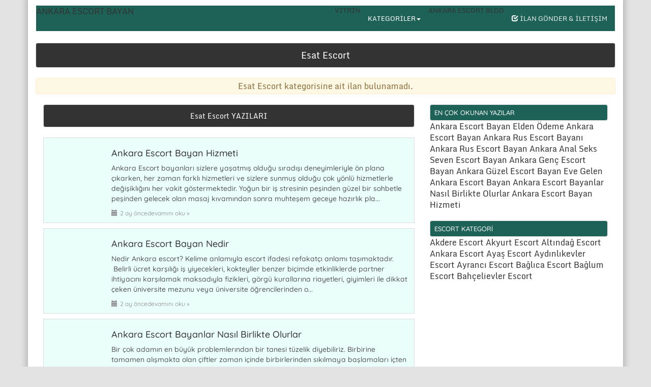

--- FILE ---
content_type: text/html; charset=utf-8
request_url: https://ankaraescortbayan.net/escortlar/esat-escort.html
body_size: 3543
content:
<!DOCTYPE html>
<html lang="tr">
<head>
  <meta charset="utf-8">
  <base href="/">
  <meta http-equiv="X-UA-Compatible" content="IE=edge">
  <meta name="viewport" content="width=device-width, initial-scale=1">
  <title>Esat Escort | ANKARA ESCORT BAYAN</title>
  <meta name="keywords" content="">
  <meta name="description" content="En elit esat escort, esat escort bayan, esat vip escort, esat elit escort, esat ucuz escort, esat bayan escort, esat rus escort bayanları sitemizde bulabilirsiniz.">
  <link rel="amphtml" href="/amp/Escortlar-esat-escort.html">
  <meta name="Google" content="notranslate">
  <meta name="bingbot" content="index, follow, max-snippet:-1, max-image-preview:large, max-video-preview:-1">
  <meta name="language" content="Turkish">
  <meta name="content-language" content="tr-TR">
  <meta name="distribution" content="Global">
  <script src="assets/js/jquery-3.2.1.min.js"></script>
  <script src="assets/js/bootstrap.min.js"></script>
  <script src="assets/js/jquery.colorbox-min.js"></script>
  <script src="assets/js/public.js"></script>
  <link rel="stylesheet" href="assets/css/bootstrap.min.css">
  <link rel="stylesheet" href="assets/css/colorbox.css">
  <link rel="stylesheet" href="assets/css/style.css">
</head>
<body>
  <div class="container">
    <nav class="navbar">
      <div class="container-fluid">
        <div class="navbar-header">
          ANKARA ESCORT BAYAN <button type="button" class="navbar-toggle collapsed" data-toggle="collapse" data-target="#header-menu" aria-expanded="false"><span class="icon-bar"></span> <span class="icon-bar"></span> <span class="icon-bar"></span></button>
        </div>
        <div class="collapse navbar-collapse" id="header-menu">
          <ul class="nav navbar-nav navbar-right text-right text-uppercase">
            <li>
              VİTRİN
            </li>
            <li class="dropdown">
              <a class="dropdown-toggle" data-toggle="dropdown" href="#" aria-expanded="false">KATEGORİLER<span class="caret"></span></a>
              <ul class="dropdown-menu">
                <li>
                  Akdere Escort
                </li>
                <li>
                  Akyurt Escort
                </li>
                <li>
                  Altındağ Escort
                </li>
                <li>
                  Ankara Escort
                </li>
                <li>
                  Ayaş Escort
                </li>
                <li>
                  Aydınlıkevler Escort
                </li>
                <li>
                  Ayrancı Escort
                </li>
                <li>
                  Bağlıca Escort
                </li>
                <li>
                  Bağlum Escort
                </li>
                <li>
                  Bahçelievler Escort
                </li>
                <li>
                  Bala Escort
                </li>
                <li>
                  Balgat Escort
                </li>
                <li>
                  Batıkent Escort
                </li>
                <li>
                  Beypazarı Escort
                </li>
                <li>
                  Cebeci Escort
                </li>
                <li>
                  Çamlıdere Escort
                </li>
                <li>
                  Çankaya Escort
                </li>
                <li>
                  Çayyolu Escort
                </li>
                <li>
                  Çubuk Escort
                </li>
                <li>
                  Çukurambar Escort
                </li>
                <li>
                  Demetevler Escort
                </li>
                <li>
                  Dikimevi Escort
                </li>
                <li>
                  Dikmen Escort
                </li>
                <li>
                  Elmadağ Escort
                </li>
                <li>
                  Elvankent Escort
                </li>
                <li>
                  Eryaman Escort
                </li>
                <li>
                  Esat Escort
                </li>
                <li>
                  Etimesgut Escort
                </li>
                <li>
                  Etlik Escort
                </li>
                <li>
                  Gaziosmanpaşa Escort
                </li>
                <li>
                  Gölbaşı Escort
                </li>
                <li>
                  Güdül Escort
                </li>
                <li>
                  Haymana Escort
                </li>
                <li>
                  Kahramankazan Escort
                </li>
                <li>
                  Kalecik Escort
                </li>
                <li>
                  Keçiören Escort
                </li>
                <li>
                  Kızılay Escort
                </li>
                <li>
                  Kızılcahamam Escort
                </li>
                <li>
                  Maltepe Escort
                </li>
                <li>
                  Mamak Escort
                </li>
                <li>
                  Nallıhan Escort
                </li>
                <li>
                  Oran Escort
                </li>
                <li>
                  Polatlı Escort
                </li>
                <li>
                  Pursaklar Escort
                </li>
                <li>
                  Sıhhiye Escort
                </li>
                <li>
                  Sincan Escort
                </li>
                <li>
                  Şereflikoçhisar Escort
                </li>
                <li>
                  Ulus Escort
                </li>
                <li>
                  Ümitköy Escort
                </li>
                <li>
                  Yenimahalle Escort
                </li>
              </ul>
            </li>
            <li>
              ANKARA ESCORT BLOG
            </li>
            <li class="pointer">
              <a data-toggle="modal" data-target="#IlanGonder"><span class="glyphicon glyphicon-check"></span> <span class="blink2">İLAN GÖNDER & İLETİŞİM</span></a>
            </li>
          </ul>
        </div>
      </div>
    </nav>
    <div class="ilanverkapsa">
      <div class="hidden-lg hidden-md hidden-sm ilanver">
        <a data-toggle="modal" data-target="#IlanGonder" class="btn btn-danger btn-block"><span class="blink2">İLAN VERMEK İÇİN TIKLAYIN</span></a>
      </div>
    </div>
    <div id="IlanGonder" class="modal fade" role="dialog">
      <div class="modal-dialog">
        <div class="modal-content">
          <div class="modal-header">
            <button type="button" class="close" data-dismiss="modal">×</button>
            <h6 class="modal-title ilanhatti text-center">İLETİŞİM BİLGİLERİ</h6>
          </div>
          <div class="modal-body" style="max-height: 350px; overflow-y: auto;">
            <section id="about" class="section-content">
              <div class="col-md-12 text-center">
                <h5 class="name">7/24 AÇIK OLAN WHATSAPP NUMARAMIZ</h5>
                <div class="title-divider">
                  <span class="hr-divider col-xs-5"></span> <span class="icon-separator col-xs-2 blink2"><span class="glyphicon glyphicon-hand-down"></span></span> <span class="hr-divider col-xs-5"></span><br>
                  <br>
                  <h6 class="slogan">+905364914738</h6>
                  <p>SİTEMİZE İLAN VERMEK İÇİN WHATSAPP ÜZERİNDEN İLETİŞİME GEÇEBİLİRSİNİZ.</p>
                </div>
              </div>
            </section>
          </div>
          <div class="modal-footer">
            <button type="button" class="btn btn-danger btn-xs" data-dismiss="modal">Kapat</button>
          </div>
        </div>
      </div>
    </div>
    <script type="text/javascript">
    function effectBlinkIn(){
    $(".blink").
    fadeOut(500).
    fadeIn(1000, function(){
    $(".blink").fadeIn(1000).fadeOut(500, effectBlinkIn());
    });
    }
    $(document).ready(
    function(){effectBlinkIn();}
    );
    function effectBlinkIn2(){
    $(".blink2").
    fadeOut(300).
    fadeIn(500, function(){
    $(".blink2").fadeIn(500).fadeOut(300, effectBlinkIn2());
    });
    }
    $(document).ready(
    function(){effectBlinkIn2();}
    );
    </script>
    <div class="row">
      <div class="col-lg-12 col-md-12 col-sm-12 col-xs-12"></div>
    </div>
<br>
    <div class="row">
      <div class="col-sm-12">
        <div class="alert alert-info center">
          <h1>Esat Escort</h1>
        </div>
      </div>
      <div class="col-md-12">
        <div class="alert alert-warning text-center">
          Esat Escort kategorisine ait ilan bulunamadı.
        </div>
      </div>
    </div>
    <div style="clear:both;"></div>
    <div class="col-lg-8 col-md-8 col-sm-9 col-xs-12">
      <div class="alert alert-info center">
        <h5>Esat Escort YAZILARI</h5>
      </div>
      <article>
        <div class="row">
          <div class="col-xs-3 col-sm-3 col-md-3 col-lg-2">
            <figure>
              
            </figure>
          </div>
          <div class="col-xs-9 col-sm-9 col-md-9 col-lg-10">
            <h4>Ankara Escort Bayan Hizmeti</h4>
            <p>Ankara Escort bayanları sizlere yaşatmış olduğu sıradışı deneyimleriyle ön plana çıkarken, her zaman farklı hizmetleri ve sizlere sunmuş olduğu çok yönlü hizmetlerle değişiklığını her vakit göstermektedir. Yoğun bir iş stresinin peşinden güzel bir sohbetle peşinden gelecek olan masaj kıvamından sonra muhteşem geceye hazırlık pla...</p>
            <section>
              <i class="glyphicon glyphicon-calendar"></i>2 ay öncedevamını oku »
            </section>
          </div>
        </div>
      </article>
      <article>
        <div class="row">
          <div class="col-xs-3 col-sm-3 col-md-3 col-lg-2">
            <figure>
              
            </figure>
          </div>
          <div class="col-xs-9 col-sm-9 col-md-9 col-lg-10">
            <h4>Ankara Escort Bayan Nedir</h4>
            <p>Nedir Ankara escort? Kelime anlamıyla escort ifadesi refakatçı anlamı taşımaktadır.  Belirli ücret karşılığı iş yiyecekleri, kokteyller benzer biçimde etkinliklerde partner ihtiyacını karşılamak maksadıyla fizikleri, görgü kurallarına riayetleri, giyimleri ile dikkat çeken üniversite mezunu veya üniversite öğrencilerinden o...</p>
            <section>
              <i class="glyphicon glyphicon-calendar"></i>2 ay öncedevamını oku »
            </section>
          </div>
        </div>
      </article>
      <article>
        <div class="row">
          <div class="col-xs-3 col-sm-3 col-md-3 col-lg-2">
            <figure>
              
            </figure>
          </div>
          <div class="col-xs-9 col-sm-9 col-md-9 col-lg-10">
            <h4>Ankara Escort Bayanlar Nasıl Birlikte Olurlar</h4>
            <p>Bir çok adamın en büyük problemlerından bir tanesi tüzelik diyebiliriz. Birbirine tamamen alışmakta olan çiftler zaman içinde birbirlerinden sıkılmaya başlamaları içten bile değildir. Bu durumda adam yeni arayışlara girmesine neden olmaktadır. Kafasında tasarladığı boyuna, kilosuna, mükemmel bir tene sahip olan bir bayanla ilişk...</p>
            <section>
              <i class="glyphicon glyphicon-calendar"></i>2 ay öncedevamını oku »
            </section>
          </div>
        </div>
      </article>
      <article>
        <div class="row">
          <div class="col-xs-3 col-sm-3 col-md-3 col-lg-2">
            <figure>
              
            </figure>
          </div>
          <div class="col-xs-9 col-sm-9 col-md-9 col-lg-10">
            <h4>Ankara İstekli Ateşli Escort Bayan</h4>
            <p>Hafta sonu bir tatile çıkacaksınız sadece yanınızda bir partner olsun isteyebilirsiniz. İstiyoruz ki partnerimiz uzun sarı saçlı olsun, renkli gözlü olsun, uzun boylu olabilsin. Eh balık etli de olursa çok iyi olabilir. Hatta partneriniz öyle alımlı olmalı ki herkes size imrenerek bakmalısınız. İşte bu esnada tek yapmamız ihtiya...</p>
            <section>
              <i class="glyphicon glyphicon-calendar"></i>2 ay öncedevamını oku »
            </section>
          </div>
        </div>
      </article>
      <article>
        <div class="row">
          <div class="col-xs-3 col-sm-3 col-md-3 col-lg-2">
            <figure>
              
            </figure>
          </div>
          <div class="col-xs-9 col-sm-9 col-md-9 col-lg-10">
            <h4>Ankara Escort Arayışları</h4>
            <p>Slm Ankara ve çevresindeki seçkin baylar Ankara bayan escort rus anjelina bendeniz, 31 yasindayim.1.71 uzunluğum ve 58 ağırlığım ile ilginizi sahiden çekecek göz alıcı yanlız escort bayanim. Bugday vücütluyum ve kahve gözlü balik etli yanlız yapiya sahibim güzelligim ve fizigim sizi bastan çikaracaktir inanırım....</p>
            <section>
              <i class="glyphicon glyphicon-calendar"></i>2 ay öncedevamını oku »
            </section>
          </div>
        </div>
      </article>
      <article>
        <div class="row">
          <div class="col-xs-3 col-sm-3 col-md-3 col-lg-2">
            <figure>
              
            </figure>
          </div>
          <div class="col-xs-9 col-sm-9 col-md-9 col-lg-10">
            <h4>Ankara Rus Escort Bayanı</h4>
            <p>Başkentte escort bayanlık yapmaya başlayalı 11 ay kadar kısa bir süre oldu. 22 yaşındayım. Özel bir şirketin muhasebe bölümünde 7 senedir çalışıyorum. Seksi olduğum için birçok kişi bana karşı daha resmi davranıyor. Ben cıvıl cıvıl bir insan olmama karşın çevremde adam dostum yok denecek kadar azca. Bir gün bir ar...</p>
            <section>
              <i class="glyphicon glyphicon-calendar"></i>2 ay öncedevamını oku »
            </section>
          </div>
        </div>
      </article>
      <nav aria-label="Sayfa">
        <ul class="pagination justify-content-center pagination-sm"></ul>
      </nav>
    </div>
    <div class="col-lg-4 col-md-4 col-sm-12 col-xs-12">
      <div class="list-group">
        <a class="list-group-item list-group-item-action active">EN ÇOK OKUNAN YAZILAR</a> Ankara Escort Bayan Elden Ödeme Ankara Escort Bayan Ankara Rus Escort Bayanı Ankara Rus Escort Bayan Ankara Anal Seks Seven Escort Bayan Ankara Genç Escort Bayan Ankara Güzel Escort Bayan Eve Gelen Ankara Escort Bayan Ankara Escort Bayanlar Nasıl Birlikte Olurlar Ankara Escort Bayan Hizmeti
      </div>
      <div class="list-group">
        <a class="list-group-item list-group-item-action active">ESCORT KATEGORİ</a> Akdere Escort Akyurt Escort Altındağ Escort Ankara Escort Ayaş Escort Aydınlıkevler Escort Ayrancı Escort Bağlıca Escort Bağlum Escort Bahçelievler Escort
      </div>
    </div>
  </div>
  <div class="col-md-12">
    <div class="footer">
      <p>Copyright © 2022 Ankara Escort Bayan All Rights Reserved.</p>
    </div>
  </div>
</body>
</html>


--- FILE ---
content_type: text/css;charset=UTF-8
request_url: https://ankaraescortbayan.net/assets/css/bootstrap.min.css
body_size: 20369
content:
html {
font-family:sans-serif;
-webkit-text-size-adjust:100%;
-ms-text-size-adjust:100%
}

body {
margin:0
}

article,aside,details,figcaption,figure,footer,header,hgroup,main,menu,nav,section,summary {
display:block
}

audio,canvas,progress,video {
display:inline-block;
vertical-align:baseline
}

audio:not([controls]) {
display:none;
height:0
}

[hidden],template {
display:none
}

a {
background-color:transparent
}

a:active,a:hover {
outline:0
}

abbr[title] {
border-bottom:1px dotted
}

b,strong {
font-weight:700
}

dfn {
font-style:italic
}

h1 {
margin:.67em 0;
font-size:2em
}

mark {
color:#000;
background:#ff0
}

small {
font-size:80%
}

sub,sup {
position:relative;
font-size:75%;
line-height:0;
vertical-align:baseline
}

sup {
top:-.5em
}

sub {
bottom:-.25em
}

img {
border:0
}

svg:not(:root) {
overflow:hidden
}

figure {
margin:1em 40px
}

hr {
height:0;
-webkit-box-sizing:content-box;
-moz-box-sizing:content-box;
box-sizing:content-box
}

pre {
overflow:auto
}

code,kbd,pre,samp {
font-family:monospace,monospace;
font-size:1em
}

button,input,optgroup,select,textarea {
margin:0;
font:inherit;
color:inherit
}

button {
overflow:visible
}

button,select {
text-transform:none
}

button,html input[type=button],input[type=reset],input[type=submit] {
-webkit-appearance:button;
cursor:pointer
}

button[disabled],html input[disabled] {
cursor:default
}

button::-moz-focus-inner,input::-moz-focus-inner {
padding:0;
border:0
}

input {
line-height:normal
}

input[type=checkbox],input[type=radio] {
-webkit-box-sizing:border-box;
-moz-box-sizing:border-box;
box-sizing:border-box;
padding:0
}

input[type=number]::-webkit-inner-spin-button,input[type=number]::-webkit-outer-spin-button {
height:auto
}

input[type=search] {
-webkit-box-sizing:content-box;
-moz-box-sizing:content-box;
box-sizing:content-box;
-webkit-appearance:textfield
}

input[type=search]::-webkit-search-cancel-button,input[type=search]::-webkit-search-decoration {
-webkit-appearance:none
}

fieldset {
padding:.35em .625em .75em;
margin:0 2px;
border:1px solid silver
}

legend {
padding:0;
border:0
}

textarea {
overflow:auto
}

optgroup {
font-weight:700
}

table {
border-spacing:0;
border-collapse:collapse
}

td,th {
padding:0
}

@media print {
*,:after,:before {
color:#000!important;
text-shadow:none!important;
background:0 0!important;
-webkit-box-shadow:none!important;
box-shadow:none!important
}

a,a:visited {
text-decoration:underline
}

a[href]:after {
content:" (" attr(href) ")"
}

abbr[title]:after {
content:" (" attr(title) ")"
}

a[href^="javascript:"]:after,a[href^="#"]:after {
content:""
}

blockquote,pre {
border:1px solid #999;
page-break-inside:avoid
}

thead {
display:table-header-group
}

img,tr {
page-break-inside:avoid
}

img {
max-width:100%!important
}

h2,h3,p {
orphans:3;
widows:3
}

h2,h3 {
page-break-after:avoid
}

.navbar {
display:none
}

.btn>.caret,.dropup>.btn>.caret {
border-top-color:#000!important
}

.label {
border:1px solid #000
}

.table {
border-collapse:collapse!important
}

.table td,.table th {
background-color:#fff!important
}

.table-bordered td,.table-bordered th {
border:1px solid #ddd!important
}
}

@font-face {
font-family:'Glyphicons Halflings';
src:url(../fonts/glyphicons-halflings-regular.eot);
src:url(../fonts/glyphicons-halflings-regulard41d.eot?#iefix) format("embedded-opentype"),url(../fonts/glyphicons-halflings-regular.woff2) format("woff2"),url(../fonts/glyphicons-halflings-regular.woff) format("woff"),url(../fonts/glyphicons-halflings-regular.ttf) format("truetype"),url(../fonts/glyphicons-halflings-regular.svg#glyphicons_halflingsregular) format("svg")
}

.glyphicon {
position:relative;
top:1px;
display:inline-block;
font-family:'Glyphicons Halflings';
font-style:normal;
font-weight:400;
line-height:1;
-webkit-font-smoothing:antialiased;
-moz-osx-font-smoothing:grayscale
}

.glyphicon-asterisk:before {
content:"\002a"
}

.glyphicon-plus:before {
content:"\002b"
}

.glyphicon-eur:before,.glyphicon-euro:before {
content:"\20ac"
}

.glyphicon-minus:before {
content:"\2212"
}

.glyphicon-cloud:before {
content:"\2601"
}

.glyphicon-envelope:before {
content:"\2709"
}

.glyphicon-pencil:before {
content:"\270f"
}

.glyphicon-glass:before {
content:"\e001"
}

.glyphicon-music:before {
content:"\e002"
}

.glyphicon-search:before {
content:"\e003"
}

.glyphicon-heart:before {
content:"\e005"
}

.glyphicon-star:before {
content:"\e006"
}

.glyphicon-star-empty:before {
content:"\e007"
}

.glyphicon-user:before {
content:"\e008"
}

.glyphicon-film:before {
content:"\e009"
}

.glyphicon-th-large:before {
content:"\e010"
}

.glyphicon-th:before {
content:"\e011"
}

.glyphicon-th-list:before {
content:"\e012"
}

.glyphicon-ok:before {
content:"\e013"
}

.glyphicon-remove:before {
content:"\e014"
}

.glyphicon-zoom-in:before {
content:"\e015"
}

.glyphicon-zoom-out:before {
content:"\e016"
}

.glyphicon-off:before {
content:"\e017"
}

.glyphicon-signal:before {
content:"\e018"
}

.glyphicon-cog:before {
content:"\e019"
}

.glyphicon-trash:before {
content:"\e020"
}

.glyphicon-home:before {
content:"\e021"
}

.glyphicon-file:before {
content:"\e022"
}

.glyphicon-time:before {
content:"\e023"
}

.glyphicon-road:before {
content:"\e024"
}

.glyphicon-download-alt:before {
content:"\e025"
}

.glyphicon-download:before {
content:"\e026"
}

.glyphicon-upload:before {
content:"\e027"
}

.glyphicon-inbox:before {
content:"\e028"
}

.glyphicon-play-circle:before {
content:"\e029"
}

.glyphicon-repeat:before {
content:"\e030"
}

.glyphicon-refresh:before {
content:"\e031"
}

.glyphicon-list-alt:before {
content:"\e032"
}

.glyphicon-lock:before {
content:"\e033"
}

.glyphicon-flag:before {
content:"\e034"
}

.glyphicon-headphones:before {
content:"\e035"
}

.glyphicon-volume-off:before {
content:"\e036"
}

.glyphicon-volume-down:before {
content:"\e037"
}

.glyphicon-volume-up:before {
content:"\e038"
}

.glyphicon-qrcode:before {
content:"\e039"
}

.glyphicon-barcode:before {
content:"\e040"
}

.glyphicon-tag:before {
content:"\e041"
}

.glyphicon-tags:before {
content:"\e042"
}

.glyphicon-book:before {
content:"\e043"
}

.glyphicon-bookmark:before {
content:"\e044"
}

.glyphicon-print:before {
content:"\e045"
}

.glyphicon-camera:before {
content:"\e046"
}

.glyphicon-font:before {
content:"\e047"
}

.glyphicon-bold:before {
content:"\e048"
}

.glyphicon-italic:before {
content:"\e049"
}

.glyphicon-text-height:before {
content:"\e050"
}

.glyphicon-text-width:before {
content:"\e051"
}

.glyphicon-align-left:before {
content:"\e052"
}

.glyphicon-align-center:before {
content:"\e053"
}

.glyphicon-align-right:before {
content:"\e054"
}

.glyphicon-align-justify:before {
content:"\e055"
}

.glyphicon-list:before {
content:"\e056"
}

.glyphicon-indent-left:before {
content:"\e057"
}

.glyphicon-indent-right:before {
content:"\e058"
}

.glyphicon-facetime-video:before {
content:"\e059"
}

.glyphicon-picture:before {
content:"\e060"
}

.glyphicon-map-marker:before {
content:"\e062"
}

.glyphicon-adjust:before {
content:"\e063"
}

.glyphicon-tint:before {
content:"\e064"
}

.glyphicon-edit:before {
content:"\e065"
}

.glyphicon-share:before {
content:"\e066"
}

.glyphicon-check:before {
content:"\e067"
}

.glyphicon-move:before {
content:"\e068"
}

.glyphicon-step-backward:before {
content:"\e069"
}

.glyphicon-fast-backward:before {
content:"\e070"
}

.glyphicon-backward:before {
content:"\e071"
}

.glyphicon-play:before {
content:"\e072"
}

.glyphicon-pause:before {
content:"\e073"
}

.glyphicon-stop:before {
content:"\e074"
}

.glyphicon-forward:before {
content:"\e075"
}

.glyphicon-fast-forward:before {
content:"\e076"
}

.glyphicon-step-forward:before {
content:"\e077"
}

.glyphicon-eject:before {
content:"\e078"
}

.glyphicon-chevron-left:before {
content:"\e079"
}

.glyphicon-chevron-right:before {
content:"\e080"
}

.glyphicon-plus-sign:before {
content:"\e081"
}

.glyphicon-minus-sign:before {
content:"\e082"
}

.glyphicon-remove-sign:before {
content:"\e083"
}

.glyphicon-ok-sign:before {
content:"\e084"
}

.glyphicon-question-sign:before {
content:"\e085"
}

.glyphicon-info-sign:before {
content:"\e086"
}

.glyphicon-screenshot:before {
content:"\e087"
}

.glyphicon-remove-circle:before {
content:"\e088"
}

.glyphicon-ok-circle:before {
content:"\e089"
}

.glyphicon-ban-circle:before {
content:"\e090"
}

.glyphicon-arrow-left:before {
content:"\e091"
}

.glyphicon-arrow-right:before {
content:"\e092"
}

.glyphicon-arrow-up:before {
content:"\e093"
}

.glyphicon-arrow-down:before {
content:"\e094"
}

.glyphicon-share-alt:before {
content:"\e095"
}

.glyphicon-resize-full:before {
content:"\e096"
}

.glyphicon-resize-small:before {
content:"\e097"
}

.glyphicon-exclamation-sign:before {
content:"\e101"
}

.glyphicon-gift:before {
content:"\e102"
}

.glyphicon-leaf:before {
content:"\e103"
}

.glyphicon-fire:before {
content:"\e104"
}

.glyphicon-eye-open:before {
content:"\e105"
}

.glyphicon-eye-close:before {
content:"\e106"
}

.glyphicon-warning-sign:before {
content:"\e107"
}

.glyphicon-plane:before {
content:"\e108"
}

.glyphicon-calendar:before {
content:"\e109"
}

.glyphicon-random:before {
content:"\e110"
}

.glyphicon-comment:before {
content:"\e111"
}

.glyphicon-magnet:before {
content:"\e112"
}

.glyphicon-chevron-up:before {
content:"\e113"
}

.glyphicon-chevron-down:before {
content:"\e114"
}

.glyphicon-retweet:before {
content:"\e115"
}

.glyphicon-shopping-cart:before {
content:"\e116"
}

.glyphicon-folder-close:before {
content:"\e117"
}

.glyphicon-folder-open:before {
content:"\e118"
}

.glyphicon-resize-vertical:before {
content:"\e119"
}

.glyphicon-resize-horizontal:before {
content:"\e120"
}

.glyphicon-hdd:before {
content:"\e121"
}

.glyphicon-bullhorn:before {
content:"\e122"
}

.glyphicon-bell:before {
content:"\e123"
}

.glyphicon-certificate:before {
content:"\e124"
}

.glyphicon-thumbs-up:before {
content:"\e125"
}

.glyphicon-thumbs-down:before {
content:"\e126"
}

.glyphicon-hand-right:before {
content:"\e127"
}

.glyphicon-hand-left:before {
content:"\e128"
}

.glyphicon-hand-up:before {
content:"\e129"
}

.glyphicon-hand-down:before {
content:"\e130"
}

.glyphicon-circle-arrow-right:before {
content:"\e131"
}

.glyphicon-circle-arrow-left:before {
content:"\e132"
}

.glyphicon-circle-arrow-up:before {
content:"\e133"
}

.glyphicon-circle-arrow-down:before {
content:"\e134"
}

.glyphicon-globe:before {
content:"\e135"
}

.glyphicon-wrench:before {
content:"\e136"
}

.glyphicon-tasks:before {
content:"\e137"
}

.glyphicon-filter:before {
content:"\e138"
}

.glyphicon-briefcase:before {
content:"\e139"
}

.glyphicon-fullscreen:before {
content:"\e140"
}

.glyphicon-dashboard:before {
content:"\e141"
}

.glyphicon-paperclip:before {
content:"\e142"
}

.glyphicon-heart-empty:before {
content:"\e143"
}

.glyphicon-link:before {
content:"\e144"
}

.glyphicon-phone:before {
content:"\e145"
}

.glyphicon-pushpin:before {
content:"\e146"
}

.glyphicon-usd:before {
content:"\e148"
}

.glyphicon-gbp:before {
content:"\e149"
}

.glyphicon-sort:before {
content:"\e150"
}

.glyphicon-sort-by-alphabet:before {
content:"\e151"
}

.glyphicon-sort-by-alphabet-alt:before {
content:"\e152"
}

.glyphicon-sort-by-order:before {
content:"\e153"
}

.glyphicon-sort-by-order-alt:before {
content:"\e154"
}

.glyphicon-sort-by-attributes:before {
content:"\e155"
}

.glyphicon-sort-by-attributes-alt:before {
content:"\e156"
}

.glyphicon-unchecked:before {
content:"\e157"
}

.glyphicon-expand:before {
content:"\e158"
}

.glyphicon-collapse-down:before {
content:"\e159"
}

.glyphicon-collapse-up:before {
content:"\e160"
}

.glyphicon-log-in:before {
content:"\e161"
}

.glyphicon-flash:before {
content:"\e162"
}

.glyphicon-log-out:before {
content:"\e163"
}

.glyphicon-new-window:before {
content:"\e164"
}

.glyphicon-record:before {
content:"\e165"
}

.glyphicon-save:before {
content:"\e166"
}

.glyphicon-open:before {
content:"\e167"
}

.glyphicon-saved:before {
content:"\e168"
}

.glyphicon-import:before {
content:"\e169"
}

.glyphicon-export:before {
content:"\e170"
}

.glyphicon-send:before {
content:"\e171"
}

.glyphicon-floppy-disk:before {
content:"\e172"
}

.glyphicon-floppy-saved:before {
content:"\e173"
}

.glyphicon-floppy-remove:before {
content:"\e174"
}

.glyphicon-floppy-save:before {
content:"\e175"
}

.glyphicon-floppy-open:before {
content:"\e176"
}

.glyphicon-credit-card:before {
content:"\e177"
}

.glyphicon-transfer:before {
content:"\e178"
}

.glyphicon-cutlery:before {
content:"\e179"
}

.glyphicon-header:before {
content:"\e180"
}

.glyphicon-compressed:before {
content:"\e181"
}

.glyphicon-earphone:before {
content:"\e182"
}

.glyphicon-phone-alt:before {
content:"\e183"
}

.glyphicon-tower:before {
content:"\e184"
}

.glyphicon-stats:before {
content:"\e185"
}

.glyphicon-sd-video:before {
content:"\e186"
}

.glyphicon-hd-video:before {
content:"\e187"
}

.glyphicon-subtitles:before {
content:"\e188"
}

.glyphicon-sound-stereo:before {
content:"\e189"
}

.glyphicon-sound-dolby:before {
content:"\e190"
}

.glyphicon-sound-5-1:before {
content:"\e191"
}

.glyphicon-sound-6-1:before {
content:"\e192"
}

.glyphicon-sound-7-1:before {
content:"\e193"
}

.glyphicon-copyright-mark:before {
content:"\e194"
}

.glyphicon-registration-mark:before {
content:"\e195"
}

.glyphicon-cloud-download:before {
content:"\e197"
}

.glyphicon-cloud-upload:before {
content:"\e198"
}

.glyphicon-tree-conifer:before {
content:"\e199"
}

.glyphicon-tree-deciduous:before {
content:"\e200"
}

.glyphicon-cd:before {
content:"\e201"
}

.glyphicon-save-file:before {
content:"\e202"
}

.glyphicon-open-file:before {
content:"\e203"
}

.glyphicon-level-up:before {
content:"\e204"
}

.glyphicon-copy:before {
content:"\e205"
}

.glyphicon-paste:before {
content:"\e206"
}

.glyphicon-alert:before {
content:"\e209"
}

.glyphicon-equalizer:before {
content:"\e210"
}

.glyphicon-king:before {
content:"\e211"
}

.glyphicon-queen:before {
content:"\e212"
}

.glyphicon-pawn:before {
content:"\e213"
}

.glyphicon-bishop:before {
content:"\e214"
}

.glyphicon-knight:before {
content:"\e215"
}

.glyphicon-baby-formula:before {
content:"\e216"
}

.glyphicon-tent:before {
content:"\26fa"
}

.glyphicon-blackboard:before {
content:"\e218"
}

.glyphicon-bed:before {
content:"\e219"
}

.glyphicon-apple:before {
content:"\f8ff"
}

.glyphicon-erase:before {
content:"\e221"
}

.glyphicon-hourglass:before {
content:"\231b"
}

.glyphicon-lamp:before {
content:"\e223"
}

.glyphicon-duplicate:before {
content:"\e224"
}

.glyphicon-piggy-bank:before {
content:"\e225"
}

.glyphicon-scissors:before {
content:"\e226"
}

.glyphicon-bitcoin:before {
content:"\e227"
}

.glyphicon-btc:before {
content:"\e227"
}

.glyphicon-xbt:before {
content:"\e227"
}

.glyphicon-yen:before {
content:"\00a5"
}

.glyphicon-jpy:before {
content:"\00a5"
}

.glyphicon-ruble:before {
content:"\20bd"
}

.glyphicon-rub:before {
content:"\20bd"
}

.glyphicon-scale:before {
content:"\e230"
}

.glyphicon-ice-lolly:before {
content:"\e231"
}

.glyphicon-ice-lolly-tasted:before {
content:"\e232"
}

.glyphicon-education:before {
content:"\e233"
}

.glyphicon-option-horizontal:before {
content:"\e234"
}

.glyphicon-option-vertical:before {
content:"\e235"
}

.glyphicon-menu-hamburger:before {
content:"\e236"
}

.glyphicon-modal-window:before {
content:"\e237"
}

.glyphicon-oil:before {
content:"\e238"
}

.glyphicon-grain:before {
content:"\e239"
}

.glyphicon-sunglasses:before {
content:"\e240"
}

.glyphicon-text-size:before {
content:"\e241"
}

.glyphicon-text-color:before {
content:"\e242"
}

.glyphicon-text-background:before {
content:"\e243"
}

.glyphicon-object-align-top:before {
content:"\e244"
}

.glyphicon-object-align-bottom:before {
content:"\e245"
}

.glyphicon-object-align-horizontal:before {
content:"\e246"
}

.glyphicon-object-align-left:before {
content:"\e247"
}

.glyphicon-object-align-vertical:before {
content:"\e248"
}

.glyphicon-object-align-right:before {
content:"\e249"
}

.glyphicon-triangle-right:before {
content:"\e250"
}

.glyphicon-triangle-left:before {
content:"\e251"
}

.glyphicon-triangle-bottom:before {
content:"\e252"
}

.glyphicon-triangle-top:before {
content:"\e253"
}

.glyphicon-console:before {
content:"\e254"
}

.glyphicon-superscript:before {
content:"\e255"
}

.glyphicon-subscript:before {
content:"\e256"
}

.glyphicon-menu-left:before {
content:"\e257"
}

.glyphicon-menu-right:before {
content:"\e258"
}

.glyphicon-menu-down:before {
content:"\e259"
}

.glyphicon-menu-up:before {
content:"\e260"
}

* {
-webkit-box-sizing:border-box;
-moz-box-sizing:border-box;
box-sizing:border-box
}

:after,:before {
-webkit-box-sizing:border-box;
-moz-box-sizing:border-box;
box-sizing:border-box
}

html {
font-size:10px;
-webkit-tap-highlight-color:rgba(0,0,0,0)
}

body {
font-family:"Helvetica Neue",Helvetica,Arial,sans-serif;
font-size:14px;
line-height:1.42857143;
color:#333;
background-color:#fff
}

button,input,select,textarea {
font-family:inherit;
font-size:inherit;
line-height:inherit
}

a {
color:#fff;
text-decoration:none
}

a:focus,a:hover {
color:#ddd;
text-decoration:underline
}

a:focus {
outline:5px auto -webkit-focus-ring-color;
outline-offset:-2px
}

figure {
margin:0
}

img {
vertical-align:middle
}

.carousel-inner>.item>a>img,.carousel-inner>.item>img,.img-responsive,.thumbnail a>img,.thumbnail>img {
display:block;
max-width:100%;
height:auto
}

.img-rounded {
border-radius:6px
}

.img-thumbnail {
display:inline-block;
max-width:100%;
height:auto;
padding:4px;
line-height:1.42857143;
background-color:#fff;
border:1px solid #ddd;
border-radius:4px;
-webkit-transition:all .2s ease-in-out;
-o-transition:all .2s ease-in-out;
transition:all .2s ease-in-out
}

.img-circle {
border-radius:50%
}

hr {
margin-top:20px;
margin-bottom:20px;
border:0;
border-top:1px solid #eee
}

.sr-only {
position:absolute;
width:1px;
height:1px;
padding:0;
margin:-1px;
overflow:hidden;
clip:rect(0,0,0,0);
border:0
}

.sr-only-focusable:active,.sr-only-focusable:focus {
position:static;
width:auto;
height:auto;
margin:0;
overflow:visible;
clip:auto
}

[role=button] {
cursor:pointer
}

.h1,.h2,.h3,.h4,.h5,.h6,h1,h2,h3,h4,h5,h6 {
font-family:inherit;
font-weight:500;
line-height:1.1;
color:inherit
}

.h1 .small,.h1 small,.h2 .small,.h2 small,.h3 .small,.h3 small,.h4 .small,.h4 small,.h5 .small,.h5 small,.h6 .small,.h6 small,h1 .small,h1 small,h2 .small,h2 small,h3 .small,h3 small,h4 .small,h4 small,h5 .small,h5 small,h6 .small,h6 small {
font-weight:400;
line-height:1;
color:#777
}

.h1,.h2,.h3,h1,h2,h3 {
margin-top:20px;
margin-bottom:10px
}

.h1 .small,.h1 small,.h2 .small,.h2 small,.h3 .small,.h3 small,h1 .small,h1 small,h2 .small,h2 small,h3 .small,h3 small {
font-size:65%
}

.h4,.h5,.h6,h4,h5,h6 {
margin-top:10px;
margin-bottom:10px
}

.h4 .small,.h4 small,.h5 .small,.h5 small,.h6 .small,.h6 small,h4 .small,h4 small,h5 .small,h5 small,h6 .small,h6 small {
font-size:75%
}

.h1,h1 {
font-size:36px
}

.h2,h2 {
font-size:30px
}

.h3,h3 {
font-size:24px
}

.h4,h4 {
font-size:18px
}

.h5,h5 {
font-size:14px
}

.h6,h6 {
font-size:12px
}

p {
margin:0 0 10px
}

.lead {
margin-bottom:20px;
font-size:16px;
font-weight:300;
line-height:1.4
}

@media (min-width:768px) {
.lead {
font-size:21px
}
}

.small,small {
font-size:85%
}

.mark,mark {
padding:.2em;
background-color:#fcf8e3
}

.text-left {
text-align:left
}

.text-right {
text-align:right
}

.text-center {
text-align:center
}

.text-justify {
text-align:justify
}

.text-nowrap {
white-space:nowrap
}

.text-lowercase {
text-transform:lowercase
}

.text-uppercase {
text-transform:uppercase
}

.text-capitalize {
text-transform:capitalize
}

.text-muted {
color:#777
}

.text-primary {
color:#1e6157
}

a.text-primary:focus,a.text-primary:hover {
color:#286090
}

.text-success {
color:#3c763d
}

a.text-success:focus,a.text-success:hover {
color:#2b542c
}

.text-info {
color:#31708f
}

a.text-info:focus,a.text-info:hover {
color:#245269
}

.text-warning {
color:#8a6d3b
}

a.text-warning:focus,a.text-warning:hover {
color:#66512c
}

.text-danger {
color:#a94442
}

a.text-danger:focus,a.text-danger:hover {
color:#843534
}

.bg-primary {
color:#fff;
background-color:#1e6157
}

a.bg-primary:focus,a.bg-primary:hover {
background-color:#286090
}

.bg-success {
background-color:#dff0d8
}

a.bg-success:focus,a.bg-success:hover {
background-color:#c1e2b3
}

.bg-info {
background-color:#d9edf7
}

a.bg-info:focus,a.bg-info:hover {
background-color:#afd9ee
}

.bg-warning {
background-color:#fcf8e3
}

a.bg-warning:focus,a.bg-warning:hover {
background-color:#f7ecb5
}

.bg-danger {
background-color:#f2dede
}

a.bg-danger:focus,a.bg-danger:hover {
background-color:#e4b9b9
}

.page-header {
padding-bottom:9px;
margin:40px 0 20px;
border-bottom:1px solid #eee
}

ol,ul {
margin-top:0;
margin-bottom:10px
}

ol ol,ol ul,ul ol,ul ul {
margin-bottom:0
}

.list-unstyled {
padding-left:0;
list-style:none
}

.list-inline {
padding-left:0;
margin-left:-5px;
list-style:none
}

.list-inline>li {
display:inline-block;
padding-right:5px;
padding-left:5px
}

dl {
margin-top:0;
margin-bottom:20px
}

dd,dt {
line-height:1.42857143
}

dt {
font-weight:700
}

dd {
margin-left:0
}

@media (min-width:768px) {
.dl-horizontal dt {
float:left;
width:160px;
overflow:hidden;
clear:left;
text-align:right;
text-overflow:ellipsis;
white-space:nowrap
}

.dl-horizontal dd {
margin-left:180px
}
}

abbr[data-original-title],abbr[title] {
cursor:help;
border-bottom:1px dotted #777
}

.initialism {
font-size:90%;
text-transform:uppercase
}

blockquote {
padding:10px 20px;
margin:0 0 20px;
font-size:17.5px;
border-left:5px solid #eee
}

blockquote ol:last-child,blockquote p:last-child,blockquote ul:last-child {
margin-bottom:0
}

blockquote .small,blockquote footer,blockquote small {
display:block;
font-size:80%;
line-height:1.42857143;
color:#777
}

blockquote .small:before,blockquote footer:before,blockquote small:before {
content:'\2014 \00A0'
}

.blockquote-reverse,blockquote.pull-right {
padding-right:15px;
padding-left:0;
text-align:right;
border-right:5px solid #eee;
border-left:0
}

.blockquote-reverse .small:before,.blockquote-reverse footer:before,.blockquote-reverse small:before,blockquote.pull-right .small:before,blockquote.pull-right footer:before,blockquote.pull-right small:before {
content:''
}

.blockquote-reverse .small:after,.blockquote-reverse footer:after,.blockquote-reverse small:after,blockquote.pull-right .small:after,blockquote.pull-right footer:after,blockquote.pull-right small:after {
content:'\00A0 \2014'
}

address {
margin-bottom:20px;
font-style:normal;
line-height:1.42857143
}

code,kbd,pre,samp {
font-family:Menlo,Monaco,Consolas,"Courier New",monospace
}

code {
padding:2px 4px;
font-size:90%;
color:#c7254e;
background-color:#f9f2f4;
border-radius:4px
}

kbd {
padding:2px 4px;
font-size:90%;
color:#fff;
background-color:#333;
border-radius:3px;
-webkit-box-shadow:inset 0 -1px 0 rgba(0,0,0,.25);
box-shadow:inset 0 -1px 0 rgba(0,0,0,.25)
}

kbd kbd {
padding:0;
font-size:100%;
font-weight:700;
-webkit-box-shadow:none;
box-shadow:none
}

pre {
display:block;
padding:9.5px;
margin:0 0 10px;
font-size:13px;
line-height:1.42857143;
color:#333;
word-break:break-all;
word-wrap:break-word;
background-color:#f5f5f5;
border:1px solid #ccc;
border-radius:4px
}

pre code {
padding:0;
font-size:inherit;
color:inherit;
white-space:pre-wrap;
background-color:transparent;
border-radius:0
}

.pre-scrollable {
max-height:340px;
overflow-y:scroll
}

.container {
padding-right:15px;
padding-left:15px;
margin-right:auto;
margin-left:auto
}

@media (min-width:768px) {
.container {
width:750px
}
}

@media (min-width:992px) {
.container {
width:970px
}
}

@media (min-width:1200px) {
.container {
width:1170px
}
}

.container-fluid {
padding-right:0;
padding-left:0;
margin-right:auto;
margin-left:auto
}

.row {
margin-right:-15px;
margin-left:-15px
}

.col-lg-1,.col-lg-10,.col-lg-11,.col-lg-12,.col-lg-2,.col-lg-3,.col-lg-4,.col-lg-5,.col-lg-6,.col-lg-7,.col-lg-8,.col-lg-9,.col-md-1,.col-md-10,.col-md-11,.col-md-12,.col-md-2,.col-md-3,.col-md-4,.col-md-5,.col-md-6,.col-md-7,.col-md-8,.col-md-9,.col-sm-1,.col-sm-10,.col-sm-11,.col-sm-12,.col-sm-2,.col-sm-3,.col-sm-4,.col-sm-5,.col-sm-6,.col-sm-7,.col-sm-8,.col-sm-9,.col-xs-1,.col-xs-10,.col-xs-11,.col-xs-12,.col-xs-2,.col-xs-3,.col-xs-4,.col-xs-5,.col-xs-6,.col-xs-7,.col-xs-8,.col-xs-9 {
position:relative;
min-height:1px;
padding-right:15px;
padding-left:15px
}

.col-xs-1,.col-xs-10,.col-xs-11,.col-xs-12,.col-xs-2,.col-xs-3,.col-xs-4,.col-xs-5,.col-xs-6,.col-xs-7,.col-xs-8,.col-xs-9 {
float:left
}

.col-xs-12 {
width:100%
}

.col-xs-11 {
width:91.66666667%
}

.col-xs-10 {
width:83.33333333%
}

.col-xs-9 {
width:75%
}

.col-xs-8 {
width:66.66666667%
}

.col-xs-7 {
width:58.33333333%
}

.col-xs-6 {
width:50%
}

.col-xs-5 {
width:41.66666667%
}

.col-xs-4 {
width:33.33333333%
}

.col-xs-3 {
width:25%
}

.col-xs-2 {
width:16.66666667%
}

.col-xs-1 {
width:8.33333333%
}

.col-xs-pull-12 {
right:100%
}

.col-xs-pull-11 {
right:91.66666667%
}

.col-xs-pull-10 {
right:83.33333333%
}

.col-xs-pull-9 {
right:75%
}

.col-xs-pull-8 {
right:66.66666667%
}

.col-xs-pull-7 {
right:58.33333333%
}

.col-xs-pull-6 {
right:50%
}

.col-xs-pull-5 {
right:41.66666667%
}

.col-xs-pull-4 {
right:33.33333333%
}

.col-xs-pull-3 {
right:25%
}

.col-xs-pull-2 {
right:16.66666667%
}

.col-xs-pull-1 {
right:8.33333333%
}

.col-xs-pull-0 {
right:auto
}

.col-xs-push-12 {
left:100%
}

.col-xs-push-11 {
left:91.66666667%
}

.col-xs-push-10 {
left:83.33333333%
}

.col-xs-push-9 {
left:75%
}

.col-xs-push-8 {
left:66.66666667%
}

.col-xs-push-7 {
left:58.33333333%
}

.col-xs-push-6 {
left:50%
}

.col-xs-push-5 {
left:41.66666667%
}

.col-xs-push-4 {
left:33.33333333%
}

.col-xs-push-3 {
left:25%
}

.col-xs-push-2 {
left:16.66666667%
}

.col-xs-push-1 {
left:8.33333333%
}

.col-xs-push-0 {
left:auto
}

.col-xs-offset-12 {
margin-left:100%
}

.col-xs-offset-11 {
margin-left:91.66666667%
}

.col-xs-offset-10 {
margin-left:83.33333333%
}

.col-xs-offset-9 {
margin-left:75%
}

.col-xs-offset-8 {
margin-left:66.66666667%
}

.col-xs-offset-7 {
margin-left:58.33333333%
}

.col-xs-offset-6 {
margin-left:50%
}

.col-xs-offset-5 {
margin-left:41.66666667%
}

.col-xs-offset-4 {
margin-left:33.33333333%
}

.col-xs-offset-3 {
margin-left:25%
}

.col-xs-offset-2 {
margin-left:16.66666667%
}

.col-xs-offset-1 {
margin-left:8.33333333%
}

.col-xs-offset-0 {
margin-left:0
}

@media (min-width:768px) {
.col-sm-1,.col-sm-10,.col-sm-11,.col-sm-12,.col-sm-2,.col-sm-3,.col-sm-4,.col-sm-5,.col-sm-6,.col-sm-7,.col-sm-8,.col-sm-9 {
float:left
}

.col-sm-12 {
width:100%
}

.col-sm-11 {
width:91.66666667%
}

.col-sm-10 {
width:83.33333333%
}

.col-sm-9 {
width:75%
}

.col-sm-8 {
width:66.66666667%
}

.col-sm-7 {
width:58.33333333%
}

.col-sm-6 {
width:50%
}

.col-sm-5 {
width:41.66666667%
}

.col-sm-4 {
width:33.33333333%
}

.col-sm-3 {
width:25%
}

.col-sm-2 {
width:16.66666667%
}

.col-sm-1 {
width:8.33333333%
}

.col-sm-pull-12 {
right:100%
}

.col-sm-pull-11 {
right:91.66666667%
}

.col-sm-pull-10 {
right:83.33333333%
}

.col-sm-pull-9 {
right:75%
}

.col-sm-pull-8 {
right:66.66666667%
}

.col-sm-pull-7 {
right:58.33333333%
}

.col-sm-pull-6 {
right:50%
}

.col-sm-pull-5 {
right:41.66666667%
}

.col-sm-pull-4 {
right:33.33333333%
}

.col-sm-pull-3 {
right:25%
}

.col-sm-pull-2 {
right:16.66666667%
}

.col-sm-pull-1 {
right:8.33333333%
}

.col-sm-pull-0 {
right:auto
}

.col-sm-push-12 {
left:100%
}

.col-sm-push-11 {
left:91.66666667%
}

.col-sm-push-10 {
left:83.33333333%
}

.col-sm-push-9 {
left:75%
}

.col-sm-push-8 {
left:66.66666667%
}

.col-sm-push-7 {
left:58.33333333%
}

.col-sm-push-6 {
left:50%
}

.col-sm-push-5 {
left:41.66666667%
}

.col-sm-push-4 {
left:33.33333333%
}

.col-sm-push-3 {
left:25%
}

.col-sm-push-2 {
left:16.66666667%
}

.col-sm-push-1 {
left:8.33333333%
}

.col-sm-push-0 {
left:auto
}

.col-sm-offset-12 {
margin-left:100%
}

.col-sm-offset-11 {
margin-left:91.66666667%
}

.col-sm-offset-10 {
margin-left:83.33333333%
}

.col-sm-offset-9 {
margin-left:75%
}

.col-sm-offset-8 {
margin-left:66.66666667%
}

.col-sm-offset-7 {
margin-left:58.33333333%
}

.col-sm-offset-6 {
margin-left:50%
}

.col-sm-offset-5 {
margin-left:41.66666667%
}

.col-sm-offset-4 {
margin-left:33.33333333%
}

.col-sm-offset-3 {
margin-left:25%
}

.col-sm-offset-2 {
margin-left:16.66666667%
}

.col-sm-offset-1 {
margin-left:8.33333333%
}

.col-sm-offset-0 {
margin-left:0
}
}

@media (min-width:992px) {
.col-md-1,.col-md-10,.col-md-11,.col-md-12,.col-md-2,.col-md-3,.col-md-4,.col-md-5,.col-md-6,.col-md-7,.col-md-8,.col-md-9 {
float:left
}

.col-md-12 {
width:100%
}

.col-md-11 {
width:91.66666667%
}

.col-md-10 {
width:83.33333333%
}

.col-md-9 {
width:75%
}

.col-md-8 {
width:66.66666667%
}

.col-md-7 {
width:58.33333333%
}

.col-md-6 {
width:50%
}

.col-md-5 {
width:41.66666667%
}

.col-md-4 {
width:33.33333333%
}

.col-md-3 {
width:25%
}

.col-md-2 {
width:16.66666667%
}

.col-md-1 {
width:8.33333333%
}

.col-md-pull-12 {
right:100%
}

.col-md-pull-11 {
right:91.66666667%
}

.col-md-pull-10 {
right:83.33333333%
}

.col-md-pull-9 {
right:75%
}

.col-md-pull-8 {
right:66.66666667%
}

.col-md-pull-7 {
right:58.33333333%
}

.col-md-pull-6 {
right:50%
}

.col-md-pull-5 {
right:41.66666667%
}

.col-md-pull-4 {
right:33.33333333%
}

.col-md-pull-3 {
right:25%
}

.col-md-pull-2 {
right:16.66666667%
}

.col-md-pull-1 {
right:8.33333333%
}

.col-md-pull-0 {
right:auto
}

.col-md-push-12 {
left:100%
}

.col-md-push-11 {
left:91.66666667%
}

.col-md-push-10 {
left:83.33333333%
}

.col-md-push-9 {
left:75%
}

.col-md-push-8 {
left:66.66666667%
}

.col-md-push-7 {
left:58.33333333%
}

.col-md-push-6 {
left:50%
}

.col-md-push-5 {
left:41.66666667%
}

.col-md-push-4 {
left:33.33333333%
}

.col-md-push-3 {
left:25%
}

.col-md-push-2 {
left:16.66666667%
}

.col-md-push-1 {
left:8.33333333%
}

.col-md-push-0 {
left:auto
}

.col-md-offset-12 {
margin-left:100%
}

.col-md-offset-11 {
margin-left:91.66666667%
}

.col-md-offset-10 {
margin-left:83.33333333%
}

.col-md-offset-9 {
margin-left:75%
}

.col-md-offset-8 {
margin-left:66.66666667%
}

.col-md-offset-7 {
margin-left:58.33333333%
}

.col-md-offset-6 {
margin-left:50%
}

.col-md-offset-5 {
margin-left:41.66666667%
}

.col-md-offset-4 {
margin-left:33.33333333%
}

.col-md-offset-3 {
margin-left:25%
}

.col-md-offset-2 {
margin-left:16.66666667%
}

.col-md-offset-1 {
margin-left:8.33333333%
}

.col-md-offset-0 {
margin-left:0
}
}

@media (min-width:1200px) {
.col-lg-1,.col-lg-10,.col-lg-11,.col-lg-12,.col-lg-2,.col-lg-3,.col-lg-4,.col-lg-5,.col-lg-6,.col-lg-7,.col-lg-8,.col-lg-9 {
float:left
}

.col-lg-12 {
width:100%
}

.col-lg-11 {
width:91.66666667%
}

.col-lg-10 {
width:83.33333333%
}

.col-lg-9 {
width:75%
}

.col-lg-8 {
width:66.66666667%
}

.col-lg-7 {
width:58.33333333%
}

.col-lg-6 {
width:50%
}

.col-lg-5 {
width:41.66666667%
}

.col-lg-4 {
width:33.33333333%
}

.col-lg-3 {
width:25%
}

.col-lg-2 {
width:16.66666667%
}

.col-lg-1 {
width:8.33333333%
}

.col-lg-pull-12 {
right:100%
}

.col-lg-pull-11 {
right:91.66666667%
}

.col-lg-pull-10 {
right:83.33333333%
}

.col-lg-pull-9 {
right:75%
}

.col-lg-pull-8 {
right:66.66666667%
}

.col-lg-pull-7 {
right:58.33333333%
}

.col-lg-pull-6 {
right:50%
}

.col-lg-pull-5 {
right:41.66666667%
}

.col-lg-pull-4 {
right:33.33333333%
}

.col-lg-pull-3 {
right:25%
}

.col-lg-pull-2 {
right:16.66666667%
}

.col-lg-pull-1 {
right:8.33333333%
}

.col-lg-pull-0 {
right:auto
}

.col-lg-push-12 {
left:100%
}

.col-lg-push-11 {
left:91.66666667%
}

.col-lg-push-10 {
left:83.33333333%
}

.col-lg-push-9 {
left:75%
}

.col-lg-push-8 {
left:66.66666667%
}

.col-lg-push-7 {
left:58.33333333%
}

.col-lg-push-6 {
left:50%
}

.col-lg-push-5 {
left:41.66666667%
}

.col-lg-push-4 {
left:33.33333333%
}

.col-lg-push-3 {
left:25%
}

.col-lg-push-2 {
left:16.66666667%
}

.col-lg-push-1 {
left:8.33333333%
}

.col-lg-push-0 {
left:auto
}

.col-lg-offset-12 {
margin-left:100%
}

.col-lg-offset-11 {
margin-left:91.66666667%
}

.col-lg-offset-10 {
margin-left:83.33333333%
}

.col-lg-offset-9 {
margin-left:75%
}

.col-lg-offset-8 {
margin-left:66.66666667%
}

.col-lg-offset-7 {
margin-left:58.33333333%
}

.col-lg-offset-6 {
margin-left:50%
}

.col-lg-offset-5 {
margin-left:41.66666667%
}

.col-lg-offset-4 {
margin-left:33.33333333%
}

.col-lg-offset-3 {
margin-left:25%
}

.col-lg-offset-2 {
margin-left:16.66666667%
}

.col-lg-offset-1 {
margin-left:8.33333333%
}

.col-lg-offset-0 {
margin-left:0
}
}

table {
background-color:transparent
}

caption {
padding-top:8px;
padding-bottom:8px;
color:#777;
text-align:left
}

th {
text-align:left
}

.table {
width:100%;
max-width:100%;
margin-bottom:20px
}

.table>tbody>tr>td,.table>tbody>tr>th,.table>tfoot>tr>td,.table>tfoot>tr>th,.table>thead>tr>td,.table>thead>tr>th {
padding:8px;
line-height:1.42857143;
vertical-align:top;
border-top:1px solid #ddd
}

.table>thead>tr>th {
vertical-align:bottom;
border-bottom:2px solid #ddd
}

.table>caption+thead>tr:first-child>td,.table>caption+thead>tr:first-child>th,.table>colgroup+thead>tr:first-child>td,.table>colgroup+thead>tr:first-child>th,.table>thead:first-child>tr:first-child>td,.table>thead:first-child>tr:first-child>th {
border-top:0
}

.table>tbody+tbody {
border-top:2px solid #ddd
}

.table .table {
background-color:#fff
}

.table-condensed>tbody>tr>td,.table-condensed>tbody>tr>th,.table-condensed>tfoot>tr>td,.table-condensed>tfoot>tr>th,.table-condensed>thead>tr>td,.table-condensed>thead>tr>th {
padding:5px
}

.table-bordered {
border:1px solid #ddd
}

.table-bordered>tbody>tr>td,.table-bordered>tbody>tr>th,.table-bordered>tfoot>tr>td,.table-bordered>tfoot>tr>th,.table-bordered>thead>tr>td,.table-bordered>thead>tr>th {
border:1px solid #ddd
}

.table-bordered>thead>tr>td,.table-bordered>thead>tr>th {
border-bottom-width:2px
}

.table-striped>tbody>tr:nth-of-type(odd) {
background-color:#f9f9f9
}

.table-hover>tbody>tr:hover {
background-color:#f5f5f5
}

table col[class*=col-] {
position:static;
display:table-column;
float:none
}

table td[class*=col-],table th[class*=col-] {
position:static;
display:table-cell;
float:none
}

.table>tbody>tr.active>td,.table>tbody>tr.active>th,.table>tbody>tr>td.active,.table>tbody>tr>th.active,.table>tfoot>tr.active>td,.table>tfoot>tr.active>th,.table>tfoot>tr>td.active,.table>tfoot>tr>th.active,.table>thead>tr.active>td,.table>thead>tr.active>th,.table>thead>tr>td.active,.table>thead>tr>th.active {
background-color:#f5f5f5
}

.table-hover>tbody>tr.active:hover>td,.table-hover>tbody>tr.active:hover>th,.table-hover>tbody>tr:hover>.active,.table-hover>tbody>tr>td.active:hover,.table-hover>tbody>tr>th.active:hover {
background-color:#e8e8e8
}

.table>tbody>tr.success>td,.table>tbody>tr.success>th,.table>tbody>tr>td.success,.table>tbody>tr>th.success,.table>tfoot>tr.success>td,.table>tfoot>tr.success>th,.table>tfoot>tr>td.success,.table>tfoot>tr>th.success,.table>thead>tr.success>td,.table>thead>tr.success>th,.table>thead>tr>td.success,.table>thead>tr>th.success {
background-color:#dff0d8
}

.table-hover>tbody>tr.success:hover>td,.table-hover>tbody>tr.success:hover>th,.table-hover>tbody>tr:hover>.success,.table-hover>tbody>tr>td.success:hover,.table-hover>tbody>tr>th.success:hover {
background-color:#d0e9c6
}

.table>tbody>tr.info>td,.table>tbody>tr.info>th,.table>tbody>tr>td.info,.table>tbody>tr>th.info,.table>tfoot>tr.info>td,.table>tfoot>tr.info>th,.table>tfoot>tr>td.info,.table>tfoot>tr>th.info,.table>thead>tr.info>td,.table>thead>tr.info>th,.table>thead>tr>td.info,.table>thead>tr>th.info {
background-color:#d9edf7
}

.table-hover>tbody>tr.info:hover>td,.table-hover>tbody>tr.info:hover>th,.table-hover>tbody>tr:hover>.info,.table-hover>tbody>tr>td.info:hover,.table-hover>tbody>tr>th.info:hover {
background-color:#c4e3f3
}

.table>tbody>tr.warning>td,.table>tbody>tr.warning>th,.table>tbody>tr>td.warning,.table>tbody>tr>th.warning,.table>tfoot>tr.warning>td,.table>tfoot>tr.warning>th,.table>tfoot>tr>td.warning,.table>tfoot>tr>th.warning,.table>thead>tr.warning>td,.table>thead>tr.warning>th,.table>thead>tr>td.warning,.table>thead>tr>th.warning {
background-color:#fcf8e3
}

.table-hover>tbody>tr.warning:hover>td,.table-hover>tbody>tr.warning:hover>th,.table-hover>tbody>tr:hover>.warning,.table-hover>tbody>tr>td.warning:hover,.table-hover>tbody>tr>th.warning:hover {
background-color:#faf2cc
}

.table>tbody>tr.danger>td,.table>tbody>tr.danger>th,.table>tbody>tr>td.danger,.table>tbody>tr>th.danger,.table>tfoot>tr.danger>td,.table>tfoot>tr.danger>th,.table>tfoot>tr>td.danger,.table>tfoot>tr>th.danger,.table>thead>tr.danger>td,.table>thead>tr.danger>th,.table>thead>tr>td.danger,.table>thead>tr>th.danger {
background-color:#f2dede
}

.table-hover>tbody>tr.danger:hover>td,.table-hover>tbody>tr.danger:hover>th,.table-hover>tbody>tr:hover>.danger,.table-hover>tbody>tr>td.danger:hover,.table-hover>tbody>tr>th.danger:hover {
background-color:#ebcccc
}

.table-responsive {
min-height:.01%;
overflow-x:auto
}

@media screen and (max-width:767px) {
.table-responsive {
width:100%;
margin-bottom:15px;
overflow-y:hidden;
-ms-overflow-style:-ms-autohiding-scrollbar;
border:1px solid #ddd
}

.table-responsive>.table {
margin-bottom:0
}

.table-responsive>.table>tbody>tr>td,.table-responsive>.table>tbody>tr>th,.table-responsive>.table>tfoot>tr>td,.table-responsive>.table>tfoot>tr>th,.table-responsive>.table>thead>tr>td,.table-responsive>.table>thead>tr>th {
white-space:nowrap
}

.table-responsive>.table-bordered {
border:0
}

.table-responsive>.table-bordered>tbody>tr>td:first-child,.table-responsive>.table-bordered>tbody>tr>th:first-child,.table-responsive>.table-bordered>tfoot>tr>td:first-child,.table-responsive>.table-bordered>tfoot>tr>th:first-child,.table-responsive>.table-bordered>thead>tr>td:first-child,.table-responsive>.table-bordered>thead>tr>th:first-child {
border-left:0
}

.table-responsive>.table-bordered>tbody>tr>td:last-child,.table-responsive>.table-bordered>tbody>tr>th:last-child,.table-responsive>.table-bordered>tfoot>tr>td:last-child,.table-responsive>.table-bordered>tfoot>tr>th:last-child,.table-responsive>.table-bordered>thead>tr>td:last-child,.table-responsive>.table-bordered>thead>tr>th:last-child {
border-right:0
}

.table-responsive>.table-bordered>tbody>tr:last-child>td,.table-responsive>.table-bordered>tbody>tr:last-child>th,.table-responsive>.table-bordered>tfoot>tr:last-child>td,.table-responsive>.table-bordered>tfoot>tr:last-child>th {
border-bottom:0
}
}

fieldset {
min-width:0;
padding:0;
margin:0;
border:0
}

legend {
display:block;
width:100%;
padding:0;
margin-bottom:20px;
font-size:21px;
line-height:inherit;
color:#333;
border:0;
border-bottom:1px solid #e5e5e5
}

label {
display:inline-block;
max-width:100%;
margin-bottom:5px;
font-weight:700
}

input[type=search] {
-webkit-box-sizing:border-box;
-moz-box-sizing:border-box;
box-sizing:border-box
}

input[type=checkbox],input[type=radio] {
margin:4px 0 0;
margin-top:1px\9;
line-height:normal
}

input[type=file] {
display:block
}

input[type=range] {
display:block;
width:100%
}

select[multiple],select[size] {
height:auto
}

input[type=file]:focus,input[type=checkbox]:focus,input[type=radio]:focus {
outline:5px auto -webkit-focus-ring-color;
outline-offset:-2px
}

output {
display:block;
padding-top:7px;
font-size:14px;
line-height:1.42857143;
color:#555
}

.form-control {
display:block;
width:100%;
height:34px;
padding:6px 12px;
font-size:14px;
line-height:1.42857143;
color:#555;
background-color:#fff;
background-image:none;
border:1px solid #ccc;
border-radius:4px;
-webkit-box-shadow:inset 0 1px 1px rgba(0,0,0,.075);
box-shadow:inset 0 1px 1px rgba(0,0,0,.075);
-webkit-transition:border-color ease-in-out .15s,-webkit-box-shadow ease-in-out .15s;
-o-transition:border-color ease-in-out .15s,box-shadow ease-in-out .15s;
transition:border-color ease-in-out .15s,box-shadow ease-in-out .15s
}

.form-control:focus {
border-color:#66afe9;
outline:0;
-webkit-box-shadow:inset 0 1px 1px rgba(0,0,0,.075),0 0 8px rgba(102,175,233,.6);
box-shadow:inset 0 1px 1px rgba(0,0,0,.075),0 0 8px rgba(102,175,233,.6)
}

.form-control::-moz-placeholder {
color:#999;
opacity:1
}

.form-control:-ms-input-placeholder {
color:#999
}

.form-control::-webkit-input-placeholder {
color:#999
}

.form-control::-ms-expand {
background-color:transparent;
border:0
}

.form-control[disabled],.form-control[readonly],fieldset[disabled] .form-control {
background-color:#eee;
opacity:1
}

.form-control[disabled],fieldset[disabled] .form-control {
cursor:not-allowed
}

textarea.form-control {
height:auto
}

input[type=search] {
-webkit-appearance:none
}

@media screen and (-webkit-min-device-pixel-ratio:0) {
input[type=date].form-control,input[type=time].form-control,input[type=datetime-local].form-control,input[type=month].form-control {
line-height:34px
}

.input-group-sm input[type=date],.input-group-sm input[type=time],.input-group-sm input[type=datetime-local],.input-group-sm input[type=month],input[type=date].input-sm,input[type=time].input-sm,input[type=datetime-local].input-sm,input[type=month].input-sm {
line-height:30px
}

.input-group-lg input[type=date],.input-group-lg input[type=time],.input-group-lg input[type=datetime-local],.input-group-lg input[type=month],input[type=date].input-lg,input[type=time].input-lg,input[type=datetime-local].input-lg,input[type=month].input-lg {
line-height:46px
}
}

.form-group {
margin-bottom:15px
}

.checkbox,.radio {
position:relative;
display:block;
margin-top:10px;
margin-bottom:10px
}

.checkbox label,.radio label {
min-height:20px;
padding-left:20px;
margin-bottom:0;
font-weight:400;
cursor:pointer
}

.checkbox input[type=checkbox],.checkbox-inline input[type=checkbox],.radio input[type=radio],.radio-inline input[type=radio] {
position:absolute;
margin-top:4px\9;
margin-left:-20px
}

.checkbox+.checkbox,.radio+.radio {
margin-top:-5px
}

.checkbox-inline,.radio-inline {
position:relative;
display:inline-block;
padding-left:20px;
margin-bottom:0;
font-weight:400;
vertical-align:middle;
cursor:pointer
}

.checkbox-inline+.checkbox-inline,.radio-inline+.radio-inline {
margin-top:0;
margin-left:10px
}

fieldset[disabled] input[type=checkbox],fieldset[disabled] input[type=radio],input[type=checkbox].disabled,input[type=checkbox][disabled],input[type=radio].disabled,input[type=radio][disabled] {
cursor:not-allowed
}

.checkbox-inline.disabled,.radio-inline.disabled,fieldset[disabled] .checkbox-inline,fieldset[disabled] .radio-inline {
cursor:not-allowed
}

.checkbox.disabled label,.radio.disabled label,fieldset[disabled] .checkbox label,fieldset[disabled] .radio label {
cursor:not-allowed
}

.form-control-static {
min-height:34px;
padding-top:7px;
padding-bottom:7px;
margin-bottom:0
}

.form-control-static.input-lg,.form-control-static.input-sm {
padding-right:0;
padding-left:0
}

.input-sm {
height:30px;
padding:5px 10px;
font-size:12px;
line-height:1.5;
border-radius:3px
}

select.input-sm {
height:30px;
line-height:30px
}

select[multiple].input-sm,textarea.input-sm {
height:auto
}

.form-group-sm .form-control {
height:30px;
padding:5px 10px;
font-size:12px;
line-height:1.5;
border-radius:3px
}

.form-group-sm select.form-control {
height:30px;
line-height:30px
}

.form-group-sm select[multiple].form-control,.form-group-sm textarea.form-control {
height:auto
}

.form-group-sm .form-control-static {
height:30px;
min-height:32px;
padding:6px 10px;
font-size:12px;
line-height:1.5
}

.input-lg {
height:46px;
padding:10px 16px;
font-size:18px;
line-height:1.3333333;
border-radius:6px
}

select.input-lg {
height:46px;
line-height:46px
}

select[multiple].input-lg,textarea.input-lg {
height:auto
}

.form-group-lg .form-control {
height:46px;
padding:10px 16px;
font-size:18px;
line-height:1.3333333;
border-radius:6px
}

.form-group-lg select.form-control {
height:46px;
line-height:46px
}

.form-group-lg select[multiple].form-control,.form-group-lg textarea.form-control {
height:auto
}

.form-group-lg .form-control-static {
height:46px;
min-height:38px;
padding:11px 16px;
font-size:18px;
line-height:1.3333333
}

.has-feedback {
position:relative
}

.has-feedback .form-control {
padding-right:42.5px
}

.form-control-feedback {
position:absolute;
top:0;
right:0;
z-index:2;
display:block;
width:34px;
height:34px;
line-height:34px;
text-align:center;
pointer-events:none
}

.form-group-lg .form-control+.form-control-feedback,.input-group-lg+.form-control-feedback,.input-lg+.form-control-feedback {
width:46px;
height:46px;
line-height:46px
}

.form-group-sm .form-control+.form-control-feedback,.input-group-sm+.form-control-feedback,.input-sm+.form-control-feedback {
width:30px;
height:30px;
line-height:30px
}

.has-success .checkbox,.has-success .checkbox-inline,.has-success .control-label,.has-success .help-block,.has-success .radio,.has-success .radio-inline,.has-success.checkbox label,.has-success.checkbox-inline label,.has-success.radio label,.has-success.radio-inline label {
color:#3c763d
}

.has-success .form-control {
border-color:#3c763d;
-webkit-box-shadow:inset 0 1px 1px rgba(0,0,0,.075);
box-shadow:inset 0 1px 1px rgba(0,0,0,.075)
}

.has-success .form-control:focus {
border-color:#2b542c;
-webkit-box-shadow:inset 0 1px 1px rgba(0,0,0,.075),0 0 6px #67b168;
box-shadow:inset 0 1px 1px rgba(0,0,0,.075),0 0 6px #67b168
}

.has-success .input-group-addon {
color:#3c763d;
background-color:#dff0d8;
border-color:#3c763d
}

.has-success .form-control-feedback {
color:#3c763d
}

.has-warning .checkbox,.has-warning .checkbox-inline,.has-warning .control-label,.has-warning .help-block,.has-warning .radio,.has-warning .radio-inline,.has-warning.checkbox label,.has-warning.checkbox-inline label,.has-warning.radio label,.has-warning.radio-inline label {
color:#8a6d3b
}

.has-warning .form-control {
border-color:#8a6d3b;
-webkit-box-shadow:inset 0 1px 1px rgba(0,0,0,.075);
box-shadow:inset 0 1px 1px rgba(0,0,0,.075)
}

.has-warning .form-control:focus {
border-color:#66512c;
-webkit-box-shadow:inset 0 1px 1px rgba(0,0,0,.075),0 0 6px #c0a16b;
box-shadow:inset 0 1px 1px rgba(0,0,0,.075),0 0 6px #c0a16b
}

.has-warning .input-group-addon {
color:#8a6d3b;
background-color:#fcf8e3;
border-color:#8a6d3b
}

.has-warning .form-control-feedback {
color:#8a6d3b
}

.has-error .checkbox,.has-error .checkbox-inline,.has-error .control-label,.has-error .help-block,.has-error .radio,.has-error .radio-inline,.has-error.checkbox label,.has-error.checkbox-inline label,.has-error.radio label,.has-error.radio-inline label {
color:#a94442
}

.has-error .form-control {
border-color:#a94442;
-webkit-box-shadow:inset 0 1px 1px rgba(0,0,0,.075);
box-shadow:inset 0 1px 1px rgba(0,0,0,.075)
}

.has-error .form-control:focus {
border-color:#843534;
-webkit-box-shadow:inset 0 1px 1px rgba(0,0,0,.075),0 0 6px #ce8483;
box-shadow:inset 0 1px 1px rgba(0,0,0,.075),0 0 6px #ce8483
}

.has-error .input-group-addon {
color:#a94442;
background-color:#f2dede;
border-color:#a94442
}

.has-error .form-control-feedback {
color:#a94442
}

.has-feedback label~.form-control-feedback {
top:25px
}

.has-feedback label.sr-only~.form-control-feedback {
top:0
}

.help-block {
display:block;
margin-top:5px;
margin-bottom:10px;
color:#737373
}

@media (min-width:768px) {
.form-inline .form-group {
display:inline-block;
margin-bottom:0;
vertical-align:middle
}

.form-inline .form-control {
display:inline-block;
width:auto;
vertical-align:middle
}

.form-inline .form-control-static {
display:inline-block
}

.form-inline .input-group {
display:inline-table;
vertical-align:middle
}

.form-inline .input-group .form-control,.form-inline .input-group .input-group-addon,.form-inline .input-group .input-group-btn {
width:auto
}

.form-inline .input-group>.form-control {
width:100%
}

.form-inline .control-label {
margin-bottom:0;
vertical-align:middle
}

.form-inline .checkbox,.form-inline .radio {
display:inline-block;
margin-top:0;
margin-bottom:0;
vertical-align:middle
}

.form-inline .checkbox label,.form-inline .radio label {
padding-left:0
}

.form-inline .checkbox input[type=checkbox],.form-inline .radio input[type=radio] {
position:relative;
margin-left:0
}

.form-inline .has-feedback .form-control-feedback {
top:0
}
}

.form-horizontal .checkbox,.form-horizontal .checkbox-inline,.form-horizontal .radio,.form-horizontal .radio-inline {
padding-top:7px;
margin-top:0;
margin-bottom:0
}

.form-horizontal .checkbox,.form-horizontal .radio {
min-height:27px
}

.form-horizontal .form-group {
margin-right:-15px;
margin-left:-15px
}

@media (min-width:768px) {
.form-horizontal .control-label {
padding-top:7px;
margin-bottom:0;
text-align:right
}
}

.form-horizontal .has-feedback .form-control-feedback {
right:15px
}

@media (min-width:768px) {
.form-horizontal .form-group-lg .control-label {
padding-top:11px;
font-size:18px
}
}

@media (min-width:768px) {
.form-horizontal .form-group-sm .control-label {
padding-top:6px;
font-size:12px
}
}

.btn {
display:inline-block;
padding:6px 12px;
margin-bottom:0;
font-size:14px;
font-weight:400;
line-height:1.42857143;
text-align:center;
white-space:nowrap;
vertical-align:middle;
-ms-touch-action:manipulation;
touch-action:manipulation;
cursor:pointer;
-webkit-user-select:none;
-moz-user-select:none;
-ms-user-select:none;
user-select:none;
background-image:none;
border:1px solid transparent;
border-radius:0px
}

.btn.active.focus,.btn.active:focus,.btn.focus,.btn:active.focus,.btn:active:focus,.btn:focus {
outline:5px auto -webkit-focus-ring-color;
outline-offset:-2px
}

.btn.focus,.btn:focus,.btn:hover {
color:#333;
text-decoration:none
}

.btn.active,.btn:active {
background-image:none;
outline:0;
-webkit-box-shadow:inset 0 3px 5px rgba(0,0,0,.125);
box-shadow:inset 0 3px 5px rgba(0,0,0,.125)
}

.btn.disabled,.btn[disabled],fieldset[disabled] .btn {
cursor:not-allowed;
filter:alpha(opacity=65);
-webkit-box-shadow:none;
box-shadow:none;
opacity:.65
}

a.btn.disabled,fieldset[disabled] a.btn {
pointer-events:none
}

.btn-default {
color:#333;
background-color:#fff;
border-color:#ccc
}

.btn-default.focus,.btn-default:focus {
color:#333;
background-color:#e6e6e6;
border-color:#8c8c8c
}

.btn-default:hover {
color:#333;
background-color:#e6e6e6;
border-color:#adadad
}

.btn-default.active,.btn-default:active,.open>.dropdown-toggle.btn-default {
color:#333;
background-color:#e6e6e6;
border-color:#adadad
}

.btn-default.active.focus,.btn-default.active:focus,.btn-default.active:hover,.btn-default:active.focus,.btn-default:active:focus,.btn-default:active:hover,.open>.dropdown-toggle.btn-default.focus,.open>.dropdown-toggle.btn-default:focus,.open>.dropdown-toggle.btn-default:hover {
color:#333;
background-color:#d4d4d4;
border-color:#8c8c8c
}

.btn-default.active,.btn-default:active,.open>.dropdown-toggle.btn-default {
background-image:none
}

.btn-default.disabled.focus,.btn-default.disabled:focus,.btn-default.disabled:hover,.btn-default[disabled].focus,.btn-default[disabled]:focus,.btn-default[disabled]:hover,fieldset[disabled] .btn-default.focus,fieldset[disabled] .btn-default:focus,fieldset[disabled] .btn-default:hover {
background-color:#fff;
border-color:#ccc
}

.btn-default .badge {
color:#fff;
background-color:#333
}

.btn-primary {
color:#fff;
background-color:#333333;
border-color:#dddddd;
}

.btn-primary.focus,.btn-primary:focus {
color:#fff;
background-color:#1e6157;
border-color:#dddddd
}

.btn-primary:hover {
color:#fff;
background-color:#1e6157;
border-color:#dddddd
}

.btn-primary.active,.btn-primary:active,.open>.dropdown-toggle.btn-primary {
color:#fff;
background-color:#1e6157;
border-color:#dddddd
}

.btn-primary.active.focus,.btn-primary.active:focus,.btn-primary.active:hover,.btn-primary:active.focus,.btn-primary:active:focus,.btn-primary:active:hover,.open>.dropdown-toggle.btn-primary.focus,.open>.dropdown-toggle.btn-primary:focus,.open>.dropdown-toggle.btn-primary:hover {
color:#fff;
background-color:#1e6157;
border-color:#dddddd
}

.btn-primary.active,.btn-primary:active,.open>.dropdown-toggle.btn-primary {
background-image:none
}

.btn-primary.disabled.focus,.btn-primary.disabled:focus,.btn-primary.disabled:hover,.btn-primary[disabled].focus,.btn-primary[disabled]:focus,.btn-primary[disabled]:hover,fieldset[disabled] .btn-primary.focus,fieldset[disabled] .btn-primary:focus,fieldset[disabled] .btn-primary:hover {
background-color:#1e6157;
border-color:#2e6da4
}

.btn-primary .badge {
color:#1e6157;
background-color:#fff
}

.btn-success {
color:#fff;
background-color:#5cb85c;
border-color:#4cae4c
}

.btn-success.focus,.btn-success:focus {
color:#fff;
background-color:#449d44;
border-color:#255625
}

.btn-success:hover {
color:#fff;
background-color:#449d44;
border-color:#398439
}

.btn-success.active,.btn-success:active,.open>.dropdown-toggle.btn-success {
color:#fff;
background-color:#449d44;
border-color:#398439
}

.btn-success.active.focus,.btn-success.active:focus,.btn-success.active:hover,.btn-success:active.focus,.btn-success:active:focus,.btn-success:active:hover,.open>.dropdown-toggle.btn-success.focus,.open>.dropdown-toggle.btn-success:focus,.open>.dropdown-toggle.btn-success:hover {
color:#fff;
background-color:#398439;
border-color:#255625
}

.btn-success.active,.btn-success:active,.open>.dropdown-toggle.btn-success {
background-image:none
}

.btn-success.disabled.focus,.btn-success.disabled:focus,.btn-success.disabled:hover,.btn-success[disabled].focus,.btn-success[disabled]:focus,.btn-success[disabled]:hover,fieldset[disabled] .btn-success.focus,fieldset[disabled] .btn-success:focus,fieldset[disabled] .btn-success:hover {
background-color:#5cb85c;
border-color:#4cae4c
}

.btn-success .badge {
color:#5cb85c;
background-color:#fff
}

.btn-info {
color:#fff;
background-color:#5bc0de;
border-color:#46b8da
}

.btn-info.focus,.btn-info:focus {
color:#fff;
background-color:#31b0d5;
border-color:#1b6d85
}

.btn-info:hover {
color:#fff;
background-color:#31b0d5;
border-color:#269abc
}

.btn-info.active,.btn-info:active,.open>.dropdown-toggle.btn-info {
color:#fff;
background-color:#31b0d5;
border-color:#269abc
}

.btn-info.active.focus,.btn-info.active:focus,.btn-info.active:hover,.btn-info:active.focus,.btn-info:active:focus,.btn-info:active:hover,.open>.dropdown-toggle.btn-info.focus,.open>.dropdown-toggle.btn-info:focus,.open>.dropdown-toggle.btn-info:hover {
color:#fff;
background-color:#269abc;
border-color:#1b6d85
}

.btn-info.active,.btn-info:active,.open>.dropdown-toggle.btn-info {
background-image:none
}

.btn-info.disabled.focus,.btn-info.disabled:focus,.btn-info.disabled:hover,.btn-info[disabled].focus,.btn-info[disabled]:focus,.btn-info[disabled]:hover,fieldset[disabled] .btn-info.focus,fieldset[disabled] .btn-info:focus,fieldset[disabled] .btn-info:hover {
background-color:#5bc0de;
border-color:#46b8da
}

.btn-info .badge {
color:#5bc0de;
background-color:#fff
}

.btn-warning {
color:#fff;
background-color:#f0ad4e;
border-color:#eea236
}

.btn-warning.focus,.btn-warning:focus {
color:#fff;
background-color:#ec971f;
border-color:#985f0d
}

.btn-warning:hover {
color:#fff;
background-color:#ec971f;
border-color:#d58512
}

.btn-warning.active,.btn-warning:active,.open>.dropdown-toggle.btn-warning {
color:#fff;
background-color:#ec971f;
border-color:#d58512
}

.btn-warning.active.focus,.btn-warning.active:focus,.btn-warning.active:hover,.btn-warning:active.focus,.btn-warning:active:focus,.btn-warning:active:hover,.open>.dropdown-toggle.btn-warning.focus,.open>.dropdown-toggle.btn-warning:focus,.open>.dropdown-toggle.btn-warning:hover {
color:#fff;
background-color:#d58512;
border-color:#985f0d
}

.btn-warning.active,.btn-warning:active,.open>.dropdown-toggle.btn-warning {
background-image:none
}

.btn-warning.disabled.focus,.btn-warning.disabled:focus,.btn-warning.disabled:hover,.btn-warning[disabled].focus,.btn-warning[disabled]:focus,.btn-warning[disabled]:hover,fieldset[disabled] .btn-warning.focus,fieldset[disabled] .btn-warning:focus,fieldset[disabled] .btn-warning:hover {
background-color:#f0ad4e;
border-color:#eea236
}

.btn-warning .badge {
color:#f0ad4e;
background-color:#fff
}

.btn-danger {
color:#fff;
background-color:#d9534f;
border-color:#d43f3a
}

.btn-danger.focus,.btn-danger:focus {
color:#fff;
background-color:#c9302c;
border-color:#761c19
}

.btn-danger:hover {
color:#fff;
background-color:#c9302c;
border-color:#ac2925
}

.btn-danger.active,.btn-danger:active,.open>.dropdown-toggle.btn-danger {
color:#fff;
background-color:#c9302c;
border-color:#ac2925
}

.btn-danger.active.focus,.btn-danger.active:focus,.btn-danger.active:hover,.btn-danger:active.focus,.btn-danger:active:focus,.btn-danger:active:hover,.open>.dropdown-toggle.btn-danger.focus,.open>.dropdown-toggle.btn-danger:focus,.open>.dropdown-toggle.btn-danger:hover {
color:#fff;
background-color:#ac2925;
border-color:#761c19
}

.btn-danger.active,.btn-danger:active,.open>.dropdown-toggle.btn-danger {
background-image:none
}

.btn-danger.disabled.focus,.btn-danger.disabled:focus,.btn-danger.disabled:hover,.btn-danger[disabled].focus,.btn-danger[disabled]:focus,.btn-danger[disabled]:hover,fieldset[disabled] .btn-danger.focus,fieldset[disabled] .btn-danger:focus,fieldset[disabled] .btn-danger:hover {
background-color:#d9534f;
border-color:#d43f3a
}

.btn-danger .badge {
color:#d9534f;
background-color:#fff
}

.btn-link {
font-weight:400;
color:#1e6157;
border-radius:0
}

.btn-link,.btn-link.active,.btn-link:active,.btn-link[disabled],fieldset[disabled] .btn-link {
background-color:transparent;
-webkit-box-shadow:none;
box-shadow:none
}

.btn-link,.btn-link:active,.btn-link:focus,.btn-link:hover {
border-color:transparent
}

.btn-link:focus,.btn-link:hover {
color:#23527c;
text-decoration:underline;
background-color:transparent
}

.btn-link[disabled]:focus,.btn-link[disabled]:hover,fieldset[disabled] .btn-link:focus,fieldset[disabled] .btn-link:hover {
color:#777;
text-decoration:none
}

.btn-group-lg>.btn,.btn-lg {
padding:10px 16px;
font-size:18px;
line-height:1.3333333;
border-radius:6px
}

.btn-group-sm>.btn,.btn-sm {
padding:5px 10px;
font-size:12px;
line-height:1.5;
border-radius:3px
}

.btn-group-xs>.btn,.btn-xs {
padding:1px 5px;
font-size:12px;
line-height:1.5;
border-radius:3px
}

.btn-block {
display:block;
width:100%
}

.btn-block+.btn-block {
margin-top:5px
}

input[type=button].btn-block,input[type=reset].btn-block,input[type=submit].btn-block {
width:100%
}

.fade {
opacity:0;
-webkit-transition:opacity .15s linear;
-o-transition:opacity .15s linear;
transition:opacity .15s linear
}

.fade.in {
opacity:1
}

.collapse {
display:none
}

.collapse.in {
display:block
}

tr.collapse.in {
display:table-row
}

tbody.collapse.in {
display:table-row-group
}

.collapsing {
position:relative;
height:0;
overflow:hidden;
-webkit-transition-timing-function:ease;
-o-transition-timing-function:ease;
transition-timing-function:ease;
-webkit-transition-duration:.35s;
-o-transition-duration:.35s;
transition-duration:.35s;
-webkit-transition-property:height,visibility;
-o-transition-property:height,visibility;
transition-property:height,visibility
}

.caret {
display:inline-block;
width:0;
height:0;
margin-left:2px;
vertical-align:middle;
border-top:4px dashed;
border-top:4px solid\9;
border-right:4px solid transparent;
border-left:4px solid transparent
}

.dropdown,.dropup {
position:relative
}

.dropdown-toggle:focus {
outline:0
}

.dropdown-menu {
position:absolute;
top:100%;
left:0;
z-index:1000;
display:none;
float:left;
min-width:135px;
padding:5px 0;
margin:2px 0 0;
font-size:13px;
text-align:left;
list-style:none;
background-color:#1e6157;
-webkit-background-clip:padding-box;
background-clip:padding-box;
border:1px solid #ccc;
border:1px solid rgba(0,0,0,.15);
border-radius:4px;
-webkit-box-shadow:0 6px 12px rgba(0,0,0,.175);
box-shadow:0 6px 12px rgba(0,0,0,.175)
}

.dropdown-menu.pull-right {
right:0;
left:auto
}

.dropdown-menu .divider {
height:1px;
margin:9px 0;
overflow:hidden;
background-color:#e5e5e5
}

.dropdown-menu>li>a {
display:block;
padding:3px 14px;
clear:both;
font-weight:400;
line-height:1.42857143;
color:#fff;
white-space:nowrap
}

.dropdown-menu>li>a:focus,.dropdown-menu>li>a:hover {
color:#ffffff;
text-decoration:none;
background-color:#333333;
}

.dropdown-menu>.active>a,.dropdown-menu>.active>a:focus,.dropdown-menu>.active>a:hover {
color:#fff;
text-decoration:none;
background-color:#1e6157;
outline:0
}

.dropdown-menu>.disabled>a,.dropdown-menu>.disabled>a:focus,.dropdown-menu>.disabled>a:hover {
color:#777
}

.dropdown-menu>.disabled>a:focus,.dropdown-menu>.disabled>a:hover {
text-decoration:none;
cursor:not-allowed;
background-color:transparent;
background-image:none;
filter:progid:DXImageTransform.Microsoft.gradient(enabled=false)
}

.open>.dropdown-menu {
display:block
}

.open>a {
outline:0
}

.dropdown-menu-right {
right:0;
left:auto
}

.dropdown-menu-left {
right:auto;
left:0
}

.dropdown-header {
display:block;
padding:3px 20px;
font-size:12px;
line-height:1.42857143;
color:#777;
white-space:nowrap
}

.dropdown-backdrop {
position:fixed;
top:0;
right:0;
bottom:0;
left:0;
z-index:990
}

.pull-right>.dropdown-menu {
right:0;
left:auto
}

.dropup .caret,.navbar-fixed-bottom .dropdown .caret {
content:"";
border-top:0;
border-bottom:4px dashed;
border-bottom:4px solid\9
}

.dropup .dropdown-menu,.navbar-fixed-bottom .dropdown .dropdown-menu {
top:auto;
bottom:100%;
margin-bottom:2px
}

@media (min-width:768px) {
.navbar-right .dropdown-menu {
right:0;
left:auto
}

.navbar-right .dropdown-menu-left {
right:auto;
left:0
}
}

.btn-group,.btn-group-vertical {
position:relative;
display:inline-block;
vertical-align:middle
}

.btn-group-vertical>.btn,.btn-group>.btn {
position:relative;
float:left
}

.btn-group-vertical>.btn.active,.btn-group-vertical>.btn:active,.btn-group-vertical>.btn:focus,.btn-group-vertical>.btn:hover,.btn-group>.btn.active,.btn-group>.btn:active,.btn-group>.btn:focus,.btn-group>.btn:hover {
z-index:2
}

.btn-group .btn+.btn,.btn-group .btn+.btn-group,.btn-group .btn-group+.btn,.btn-group .btn-group+.btn-group {
margin-left:-1px
}

.btn-toolbar {
margin-left:-5px
}

.btn-toolbar .btn,.btn-toolbar .btn-group,.btn-toolbar .input-group {
float:left
}

.btn-toolbar>.btn,.btn-toolbar>.btn-group,.btn-toolbar>.input-group {
margin-left:5px
}

.btn-group>.btn:not(:first-child):not(:last-child):not(.dropdown-toggle) {
border-radius:0
}

.btn-group>.btn:first-child {
margin-left:0
}

.btn-group>.btn:first-child:not(:last-child):not(.dropdown-toggle) {
border-top-right-radius:0;
border-bottom-right-radius:0
}

.btn-group>.btn:last-child:not(:first-child),.btn-group>.dropdown-toggle:not(:first-child) {
border-top-left-radius:0;
border-bottom-left-radius:0
}

.btn-group>.btn-group {
float:left
}

.btn-group>.btn-group:not(:first-child):not(:last-child)>.btn {
border-radius:0
}

.btn-group>.btn-group:first-child:not(:last-child)>.btn:last-child,.btn-group>.btn-group:first-child:not(:last-child)>.dropdown-toggle {
border-top-right-radius:0;
border-bottom-right-radius:0
}

.btn-group>.btn-group:last-child:not(:first-child)>.btn:first-child {
border-top-left-radius:0;
border-bottom-left-radius:0
}

.btn-group .dropdown-toggle:active,.btn-group.open .dropdown-toggle {
outline:0
}

.btn-group>.btn+.dropdown-toggle {
padding-right:8px;
padding-left:8px
}

.btn-group>.btn-lg+.dropdown-toggle {
padding-right:12px;
padding-left:12px
}

.btn-group.open .dropdown-toggle {
-webkit-box-shadow:inset 0 3px 5px rgba(0,0,0,.125);
box-shadow:inset 0 3px 5px rgba(0,0,0,.125)
}

.btn-group.open .dropdown-toggle.btn-link {
-webkit-box-shadow:none;
box-shadow:none
}

.btn .caret {
margin-left:0
}

.btn-lg .caret {
border-width:5px 5px 0;
border-bottom-width:0
}

.dropup .btn-lg .caret {
border-width:0 5px 5px
}

.btn-group-vertical>.btn,.btn-group-vertical>.btn-group,.btn-group-vertical>.btn-group>.btn {
display:block;
float:none;
width:100%;
max-width:100%
}

.btn-group-vertical>.btn-group>.btn {
float:none
}

.btn-group-vertical>.btn+.btn,.btn-group-vertical>.btn+.btn-group,.btn-group-vertical>.btn-group+.btn,.btn-group-vertical>.btn-group+.btn-group {
margin-top:-1px;
margin-left:0
}

.btn-group-vertical>.btn:not(:first-child):not(:last-child) {
border-radius:0
}

.btn-group-vertical>.btn:first-child:not(:last-child) {
border-top-left-radius:4px;
border-top-right-radius:4px;
border-bottom-right-radius:0;
border-bottom-left-radius:0
}

.btn-group-vertical>.btn:last-child:not(:first-child) {
border-top-left-radius:0;
border-top-right-radius:0;
border-bottom-right-radius:4px;
border-bottom-left-radius:4px
}

.btn-group-vertical>.btn-group:not(:first-child):not(:last-child)>.btn {
border-radius:0
}

.btn-group-vertical>.btn-group:first-child:not(:last-child)>.btn:last-child,.btn-group-vertical>.btn-group:first-child:not(:last-child)>.dropdown-toggle {
border-bottom-right-radius:0;
border-bottom-left-radius:0
}

.btn-group-vertical>.btn-group:last-child:not(:first-child)>.btn:first-child {
border-top-left-radius:0;
border-top-right-radius:0
}

.btn-group-justified {
display:table;
width:100%;
table-layout:fixed;
border-collapse:separate
}

.btn-group-justified>.btn,.btn-group-justified>.btn-group {
display:table-cell;
float:none;
width:1%
}

.btn-group-justified>.btn-group .btn {
width:100%
}

.btn-group-justified>.btn-group .dropdown-menu {
left:auto
}

[data-toggle=buttons]>.btn input[type=checkbox],[data-toggle=buttons]>.btn input[type=radio],[data-toggle=buttons]>.btn-group>.btn input[type=checkbox],[data-toggle=buttons]>.btn-group>.btn input[type=radio] {
position:absolute;
clip:rect(0,0,0,0);
pointer-events:none
}

.input-group {
position:relative;
display:table;
border-collapse:separate
}

.input-group[class*=col-] {
float:none;
padding-right:0;
padding-left:0
}

.input-group .form-control {
position:relative;
z-index:2;
float:left;
width:100%;
margin-bottom:0
}

.input-group .form-control:focus {
z-index:3
}

.input-group-lg>.form-control,.input-group-lg>.input-group-addon,.input-group-lg>.input-group-btn>.btn {
height:46px;
padding:10px 16px;
font-size:18px;
line-height:1.3333333;
border-radius:6px
}

select.input-group-lg>.form-control,select.input-group-lg>.input-group-addon,select.input-group-lg>.input-group-btn>.btn {
height:46px;
line-height:46px
}

select[multiple].input-group-lg>.form-control,select[multiple].input-group-lg>.input-group-addon,select[multiple].input-group-lg>.input-group-btn>.btn,textarea.input-group-lg>.form-control,textarea.input-group-lg>.input-group-addon,textarea.input-group-lg>.input-group-btn>.btn {
height:auto
}

.input-group-sm>.form-control,.input-group-sm>.input-group-addon,.input-group-sm>.input-group-btn>.btn {
height:30px;
padding:5px 10px;
font-size:12px;
line-height:1.5;
border-radius:3px
}

select.input-group-sm>.form-control,select.input-group-sm>.input-group-addon,select.input-group-sm>.input-group-btn>.btn {
height:30px;
line-height:30px
}

select[multiple].input-group-sm>.form-control,select[multiple].input-group-sm>.input-group-addon,select[multiple].input-group-sm>.input-group-btn>.btn,textarea.input-group-sm>.form-control,textarea.input-group-sm>.input-group-addon,textarea.input-group-sm>.input-group-btn>.btn {
height:auto
}

.input-group .form-control,.input-group-addon,.input-group-btn {
display:table-cell
}

.input-group .form-control:not(:first-child):not(:last-child),.input-group-addon:not(:first-child):not(:last-child),.input-group-btn:not(:first-child):not(:last-child) {
border-radius:0
}

.input-group-addon,.input-group-btn {
width:1%;
white-space:nowrap;
vertical-align:middle
}

.input-group-addon {
padding:6px 12px;
font-size:14px;
font-weight:400;
line-height:1;
color:#555;
text-align:center;
background-color:#eee;
border:1px solid #ccc;
border-radius:4px
}

.input-group-addon.input-sm {
padding:5px 10px;
font-size:12px;
border-radius:3px
}

.input-group-addon.input-lg {
padding:10px 16px;
font-size:18px;
border-radius:6px
}

.input-group-addon input[type=checkbox],.input-group-addon input[type=radio] {
margin-top:0
}

.input-group .form-control:first-child,.input-group-addon:first-child,.input-group-btn:first-child>.btn,.input-group-btn:first-child>.btn-group>.btn,.input-group-btn:first-child>.dropdown-toggle,.input-group-btn:last-child>.btn-group:not(:last-child)>.btn,.input-group-btn:last-child>.btn:not(:last-child):not(.dropdown-toggle) {
border-top-right-radius:0;
border-bottom-right-radius:0
}

.input-group-addon:first-child {
border-right:0
}

.input-group .form-control:last-child,.input-group-addon:last-child,.input-group-btn:first-child>.btn-group:not(:first-child)>.btn,.input-group-btn:first-child>.btn:not(:first-child),.input-group-btn:last-child>.btn,.input-group-btn:last-child>.btn-group>.btn,.input-group-btn:last-child>.dropdown-toggle {
border-top-left-radius:0;
border-bottom-left-radius:0
}

.input-group-addon:last-child {
border-left:0
}

.input-group-btn {
position:relative;
font-size:0;
white-space:nowrap
}

.input-group-btn>.btn {
position:relative
}

.input-group-btn>.btn+.btn {
margin-left:-1px
}

.input-group-btn>.btn:active,.input-group-btn>.btn:focus,.input-group-btn>.btn:hover {
z-index:2
}

.input-group-btn:first-child>.btn,.input-group-btn:first-child>.btn-group {
margin-right:-1px
}

.input-group-btn:last-child>.btn,.input-group-btn:last-child>.btn-group {
z-index:2;
margin-left:-1px
}

.nav {
padding-left:0;
margin-bottom:0;
list-style:none
}

.nav>li {
position:relative;
display:block
}

.nav>li>a {
position:relative;
display:block;
padding:10px 15px
}

.nav>li>a:focus,.nav>li>a:hover {
text-decoration:none;
background-color:#eee
}

.nav>li.disabled>a {
color:#777
}

.nav>li.disabled>a:focus,.nav>li.disabled>a:hover {
color:#777;
text-decoration:none;
cursor:not-allowed;
background-color:transparent
}

.nav .open>a,.nav .open>a:focus,.nav .open>a:hover {
background-color:#333333;
border-color:#1e6157
}

.nav .nav-divider {
height:1px;
margin:9px 0;
overflow:hidden;
background-color:#e5e5e5
}

.nav>li>a>img {
max-width:none
}

.nav-tabs {
border-bottom:1px solid #ddd
}

.nav-tabs>li {
float:left;
margin-bottom:-1px;
}

.nav-tabs>li>a {
margin-right:2px;
line-height:1.42857143;
border:1px solid transparent;
border-radius:4px 4px 0 0
}



.nav-tabs>li.active>a,.nav-tabs>li.active>a:focus,.nav-tabs>li.active>a:hover {
color:#555;
cursor:default;
background-color:#fff;
border:1px solid #ddd;
border-bottom-color:transparent
}

.nav-tabs.nav-justified {
width:100%;
border-bottom:0
}

.nav-tabs.nav-justified>li {
float:none
}

.nav-tabs.nav-justified>li>a {
margin-bottom:5px;
text-align:center
}

.nav-tabs.nav-justified>.dropdown .dropdown-menu {
top:auto;
left:auto
}

@media (min-width:768px) {
.nav-tabs.nav-justified>li {
display:table-cell;
width:1%
}

.nav-tabs.nav-justified>li>a {
margin-bottom:0
}
}

.nav-tabs.nav-justified>li>a {
margin-right:0;
border-radius:4px
}

.nav-tabs.nav-justified>.active>a,.nav-tabs.nav-justified>.active>a:focus,.nav-tabs.nav-justified>.active>a:hover {
border:1px solid #ddd
}

@media (min-width:768px) {
.nav-tabs.nav-justified>li>a {
border-bottom:1px solid #ddd;
border-radius:4px 4px 0 0
}

.nav-tabs.nav-justified>.active>a,.nav-tabs.nav-justified>.active>a:focus,.nav-tabs.nav-justified>.active>a:hover {
border-bottom-color:#fff
}
}

.nav-pills>li {
float:left;
font-size:13px;
}

.nav-pills>li>a {
color: #333;
}

.nav-pills>li:hover {
color: #fff; 
background:#1e6157;
}

.nav-pills>li+li {
margin-left:2px;
}

.nav-pills>li>a{background-color:#ddd;}

.nav-pills>li.active>a,.nav-pills>li.active>a:focus,.nav-pills>li.active>a:hover,.nav-pills>li:hover {
color:#fff;
background-color:#1e6157;
}

.nav-stacked>li {
float:none
}

.nav-stacked>li+li {
margin-top:2px;
margin-left:0
}

.nav-justified {
width:100%
}

.nav-justified>li {
float:none
}

.nav-justified>li>a {
margin-bottom:5px;
text-align:center
}

.nav-justified>.dropdown .dropdown-menu {
top:auto;
left:auto
}

@media (min-width:768px) {
.nav-justified>li {
display:table-cell;
width:1%
}

.nav-justified>li>a {
margin-bottom:0
}
}

.nav-tabs-justified {
border-bottom:0
}

.nav-tabs-justified>li>a {
margin-right:0;
border-radius:4px
}

.nav-tabs-justified>.active>a,.nav-tabs-justified>.active>a:focus,.nav-tabs-justified>.active>a:hover {
border:1px solid #ddd
}

@media (min-width:768px) {
.nav-tabs-justified>li>a {
border-bottom:1px solid #ddd;
border-radius:4px 4px 0 0
}

.nav-tabs-justified>.active>a,.nav-tabs-justified>.active>a:focus,.nav-tabs-justified>.active>a:hover {
border-bottom-color:#fff
}
}

.tab-content>.tab-pane {
display:none
}

.tab-content>.active {
display:block
}

.nav-tabs .dropdown-menu {
margin-top:-1px;
border-top-left-radius:0;
border-top-right-radius:0
}

.navbar {
position:relative;
min-height:50px;
margin-bottom:20px;
border:1px solid transparent
}

@media (min-width:768px) {
.navbar {
border-radius:4px
}
}

@media (min-width:768px) {
.navbar-header {
float:left
}
}

.navbar-collapse {
padding-right:15px;
padding-left:15px;
overflow-x:visible;
-webkit-overflow-scrolling:touch;
border-top:1px solid transparent;
-webkit-box-shadow:inset 0 1px 0 rgba(255,255,255,.1);
box-shadow:inset 0 1px 0 rgba(255,255,255,.1)
}

.navbar-collapse.in {
overflow-y:auto
}

@media (min-width:768px) {
.navbar-collapse {
width:auto;
border-top:0;
-webkit-box-shadow:none;
box-shadow:none
}

.navbar-collapse.collapse {
display:block!important;
height:auto!important;
padding-bottom:0;
overflow:visible!important
}

.navbar-collapse.in {
overflow-y:visible
}

.navbar-fixed-bottom .navbar-collapse,.navbar-fixed-top .navbar-collapse,.navbar-static-top .navbar-collapse {
padding-right:0;
padding-left:0
}
}

.navbar-fixed-bottom .navbar-collapse,.navbar-fixed-top .navbar-collapse {
max-height:340px
}

@media (max-device-width:480px) and (orientation:landscape) {
.navbar-fixed-bottom .navbar-collapse,.navbar-fixed-top .navbar-collapse {
max-height:200px
}
}

.container-fluid>.navbar-collapse,.container-fluid>.navbar-header,.container>.navbar-collapse,.container>.navbar-header {
margin-right:-15px;
margin-left:-15px;
background-color:#1e6157
}

@media (min-width:768px) {
.container-fluid>.navbar-collapse,.container-fluid>.navbar-header,.container>.navbar-collapse,.container>.navbar-header {
margin-right:0;
margin-left:0
}
}

.navbar-static-top {
z-index:1000;
border-width:0 0 1px
}

@media (min-width:768px) {
.navbar-static-top {
border-radius:0
}
}

.navbar-fixed-bottom,.navbar-fixed-top {
position:fixed;
right:0;
left:0;
z-index:1030
}

@media (min-width:768px) {
.navbar-fixed-bottom,.navbar-fixed-top {
border-radius:0
}
}

.navbar-fixed-top {
top:0;
border-width:0 0 1px
}

.navbar-fixed-bottom {
bottom:0;
margin-bottom:0;
border-width:1px 0 0
}

.navbar-brand {
float:left;
height:50px;
padding:15px;
font-size:25px;
line-height:20px
}

.navbar-brand:focus,.navbar-brand:hover {
text-decoration:none
}

.navbar-brand>img {
display:block
}

.navbar-toggle {
position:relative;
float:right;
padding:9px 10px;
margin-top:8px;
margin-right:15px;
margin-bottom:8px;
background-color:transparent;
background-image:none;
border:1px solid transparent;
border-radius:4px
}

.navbar-toggle:focus {
outline:0
}

.navbar-toggle .icon-bar {
display:block;
width:22px;
height:2px;
border-radius:1px
}

.navbar-toggle .icon-bar+.icon-bar {
margin-top:4px
}

@media (min-width:768px) {
.navbar-toggle {
display:none
}
}

.navbar-nav {
margin:7.5px -15px;
font-size:13px;
}

.navbar-nav>li>a {
padding-top:10px;
padding-bottom:10px;
line-height:20px
}

@media (max-width:767px) {
.navbar-nav .open .dropdown-menu {
text-align:right;
position:static;
float:none;
width:auto;
margin-top:0;
background-color:transparent;
border:0;
-webkit-box-shadow:none;
box-shadow:none
}

.navbar-nav .open .dropdown-menu .dropdown-header,.navbar-nav .open .dropdown-menu>li>a {
padding:5px 15px 5px 25px
}

.navbar-nav .open .dropdown-menu>li>a {
line-height:20px
}

.navbar-nav .open .dropdown-menu>li>a:focus,.navbar-nav .open .dropdown-menu>li>a:hover {
background-image:none
}
}

@media (min-width:768px) {
.navbar-nav {
float:left;
margin:0
}

.navbar-nav>li {
float:left
}

.navbar-nav>li>a {
padding-top:15px;
padding-bottom:15px
}
}

.navbar-form {
padding:10px 15px;
border-top:1px solid transparent;
border-bottom:1px solid transparent;
-webkit-box-shadow:inset 0 1px 0 rgba(255,255,255,.1),0 1px 0 rgba(255,255,255,.1);
box-shadow:inset 0 1px 0 rgba(255,255,255,.1),0 1px 0 rgba(255,255,255,.1);
margin:8px -15px
}

@media (min-width:768px) {
.navbar-form .form-group {
display:inline-block;
margin-bottom:0;
vertical-align:middle
}

.navbar-form .form-control {
display:inline-block;
width:auto;
vertical-align:middle
}

.navbar-form .form-control-static {
display:inline-block
}

.navbar-form .input-group {
display:inline-table;
vertical-align:middle
}

.navbar-form .input-group .form-control,.navbar-form .input-group .input-group-addon,.navbar-form .input-group .input-group-btn {
width:auto
}

.navbar-form .input-group>.form-control {
width:100%
}

.navbar-form .control-label {
margin-bottom:0;
vertical-align:middle
}

.navbar-form .checkbox,.navbar-form .radio {
display:inline-block;
margin-top:0;
margin-bottom:0;
vertical-align:middle
}

.navbar-form .checkbox label,.navbar-form .radio label {
padding-left:0
}

.navbar-form .checkbox input[type=checkbox],.navbar-form .radio input[type=radio] {
position:relative;
margin-left:0
}

.navbar-form .has-feedback .form-control-feedback {
top:0
}
}

@media (max-width:767px) {
.navbar-form .form-group {
margin-bottom:5px
}

.navbar-form .form-group:last-child {
margin-bottom:0
}
}

@media (min-width:768px) {
.navbar-form {
width:auto;
padding-top:0;
padding-bottom:0;
margin-right:0;
margin-left:0;
border:0;
-webkit-box-shadow:none;
box-shadow:none
}
}

.navbar-nav>li>.dropdown-menu {
margin-top:0;
border-top-left-radius:0;
border-top-right-radius:0
}

.navbar-fixed-bottom .navbar-nav>li>.dropdown-menu {
margin-bottom:0;
border-top-left-radius:4px;
border-top-right-radius:4px;
border-bottom-right-radius:0;
border-bottom-left-radius:0
}

.navbar-btn {
margin-top:8px;
margin-bottom:8px
}

.navbar-btn.btn-sm {
margin-top:10px;
margin-bottom:10px
}

.navbar-btn.btn-xs {
margin-top:14px;
margin-bottom:14px
}

.navbar-text {
margin-top:15px;
margin-bottom:15px
}

@media (min-width:768px) {
.navbar-text {
float:left;
margin-right:15px;
margin-left:15px
}
}

@media (min-width:768px) {
.navbar-left {
float:left!important
}

.navbar-right {
float:right!important;
margin-right:-15px
}

.navbar-right~.navbar-right {
margin-right:0
}
}

.navbar-default {
background-color:#f8f8f8;
border-color:#e7e7e7
}

.navbar-default .navbar-brand {
color:#777
}

.navbar-default .navbar-brand:focus,.navbar-default .navbar-brand:hover {
color:#5e5e5e;
background-color:transparent
}

.navbar-default .navbar-text {
color:#777
}

.navbar-default .navbar-nav>li>a {
color:#777
}

.navbar-default .navbar-nav>li>a:focus,.navbar-default .navbar-nav>li>a:hover {
color:#333;
background-color:transparent
}

.navbar-default .navbar-nav>.active>a,.navbar-default .navbar-nav>.active>a:focus,.navbar-default .navbar-nav>.active>a:hover {
color:#555;
background-color:#e7e7e7
}

.navbar-default .navbar-nav>.disabled>a,.navbar-default .navbar-nav>.disabled>a:focus,.navbar-default .navbar-nav>.disabled>a:hover {
color:#ccc;
background-color:transparent
}

.navbar-default .navbar-toggle {
border-color:#ddd
}

.navbar-default .navbar-toggle:focus,.navbar-default .navbar-toggle:hover {
background-color:#ddd
}

.navbar-default .navbar-toggle .icon-bar {
background-color:#888
}

.navbar-default .navbar-collapse,.navbar-default .navbar-form {
border-color:#e7e7e7
}

.navbar-default .navbar-nav>.open>a,.navbar-default .navbar-nav>.open>a:focus,.navbar-default .navbar-nav>.open>a:hover {
color:#555;
background-color:#e7e7e7
}

@media (max-width:767px) {
.navbar-default .navbar-nav .open .dropdown-menu>li>a {
color:#fff
}

.navbar-default .navbar-nav .open .dropdown-menu>li>a:focus,.navbar-default .navbar-nav .open .dropdown-menu>li>a:hover {
color:#fff;
background-color:transparent
}

.navbar-default .navbar-nav .open .dropdown-menu>.active>a,.navbar-default .navbar-nav .open .dropdown-menu>.active>a:focus,.navbar-default .navbar-nav .open .dropdown-menu>.active>a:hover {
color:#555;
background-color:#e7e7e7
}

.navbar-default .navbar-nav .open .dropdown-menu>.disabled>a,.navbar-default .navbar-nav .open .dropdown-menu>.disabled>a:focus,.navbar-default .navbar-nav .open .dropdown-menu>.disabled>a:hover {
color:#ccc;
background-color:transparent
}
}

.navbar-default .navbar-link {
color:#777
}

.navbar-default .navbar-link:hover {
color:#333
}

.navbar-default .btn-link {
color:#777
}

.navbar-default .btn-link:focus,.navbar-default .btn-link:hover {
color:#333
}

.navbar-default .btn-link[disabled]:focus,.navbar-default .btn-link[disabled]:hover,fieldset[disabled] .navbar-default .btn-link:focus,fieldset[disabled] .navbar-default .btn-link:hover {
color:#ccc
}

.navbar-inverse {
background-color:#222;
border-color:#080808
}

.navbar-inverse .navbar-brand {
color:#9d9d9d
}

.navbar-inverse .navbar-brand:focus,.navbar-inverse .navbar-brand:hover {
color:#fff;
background-color:transparent
}

.navbar-inverse .navbar-text {
color:#9d9d9d
}

.navbar-inverse .navbar-nav>li>a {
color:#9d9d9d
}

.navbar-inverse .navbar-nav>li>a:focus,.navbar-inverse .navbar-nav>li>a:hover {
color:#fff;
background-color:transparent
}

.navbar-inverse .navbar-nav>.active>a,.navbar-inverse .navbar-nav>.active>a:focus,.navbar-inverse .navbar-nav>.active>a:hover {
color:#fff;
background-color:#080808
}

.navbar-inverse .navbar-nav>.disabled>a,.navbar-inverse .navbar-nav>.disabled>a:focus,.navbar-inverse .navbar-nav>.disabled>a:hover {
color:#444;
background-color:transparent
}

.navbar-inverse .navbar-toggle {
border-color:#333
}

.navbar-inverse .navbar-toggle:focus,.navbar-inverse .navbar-toggle:hover {
background-color:#333
}

.navbar-inverse .navbar-toggle .icon-bar {
background-color:#fff
}

.navbar-inverse .navbar-collapse,.navbar-inverse .navbar-form {
border-color:#101010
}

.navbar-inverse .navbar-nav>.open>a,.navbar-inverse .navbar-nav>.open>a:focus,.navbar-inverse .navbar-nav>.open>a:hover {
color:#fff;
background-color:#080808
}

@media (max-width:767px) {
.navbar-inverse .navbar-nav .open .dropdown-menu>.dropdown-header {
border-color:#080808
}

.navbar-inverse .navbar-nav .open .dropdown-menu .divider {
background-color:#080808
}

.navbar-inverse .navbar-nav .open .dropdown-menu>li>a {
color:#9d9d9d
}

.navbar-inverse .navbar-nav .open .dropdown-menu>li>a:focus,.navbar-inverse .navbar-nav .open .dropdown-menu>li>a:hover {
color:#fff;
background-color:transparent
}

.navbar-inverse .navbar-nav .open .dropdown-menu>.active>a,.navbar-inverse .navbar-nav .open .dropdown-menu>.active>a:focus,.navbar-inverse .navbar-nav .open .dropdown-menu>.active>a:hover {
color:#fff;
background-color:#080808
}

.navbar-inverse .navbar-nav .open .dropdown-menu>.disabled>a,.navbar-inverse .navbar-nav .open .dropdown-menu>.disabled>a:focus,.navbar-inverse .navbar-nav .open .dropdown-menu>.disabled>a:hover {
color:#444;
background-color:transparent
}
}

.navbar-inverse .navbar-link {
color:#9d9d9d
}

.navbar-inverse .navbar-link:hover {
color:#fff
}

.navbar-inverse .btn-link {
color:#9d9d9d
}

.navbar-inverse .btn-link:focus,.navbar-inverse .btn-link:hover {
color:#fff
}

.navbar-inverse .btn-link[disabled]:focus,.navbar-inverse .btn-link[disabled]:hover,fieldset[disabled] .navbar-inverse .btn-link:focus,fieldset[disabled] .navbar-inverse .btn-link:hover {
color:#444
}

.breadcrumb {
padding:8px 15px;
margin-bottom:20px;
list-style:none;
background-color:#f5f5f5;
border-radius:4px
}

.breadcrumb>li {
display:inline-block
}

.breadcrumb>li+li:before {
padding:0 5px;
color:#ccc;
content:"/\00a0"
}

.breadcrumb>.active {
color:#777
}

.pagination {
display:inline-block;
padding-left:0;
margin:20px 0;
border-radius:4px
}

.pagination>li {
display:inline
}

.pagination>li>a,.pagination>li>span {
position:relative;
float:left;
padding:6px 12px;
margin-left:-1px;
line-height:1.42857143;
color:#1e6157;
text-decoration:none;
background-color:#fff;
border:1px solid #ddd
}

.pagination>li:first-child>a,.pagination>li:first-child>span {
margin-left:0;
border-top-left-radius:4px;
border-bottom-left-radius:4px
}

.pagination>li:last-child>a,.pagination>li:last-child>span {
border-top-right-radius:4px;
border-bottom-right-radius:4px
}

.pagination>li>a:focus,.pagination>li>a:hover,.pagination>li>span:focus,.pagination>li>span:hover {
z-index:2;
color:#23527c;
background-color:#eee;
border-color:#ddd
}

.pagination>.active>a,.pagination>.active>a:focus,.pagination>.active>a:hover,.pagination>.active>span,.pagination>.active>span:focus,.pagination>.active>span:hover {
z-index:3;
color:#fff;
cursor:default;
background-color:#1e6157;
border-color:#1e6157
}

.pagination>.disabled>a,.pagination>.disabled>a:focus,.pagination>.disabled>a:hover,.pagination>.disabled>span,.pagination>.disabled>span:focus,.pagination>.disabled>span:hover {
color:#777;
cursor:not-allowed;
background-color:#fff;
border-color:#ddd
}

.pagination-lg>li>a,.pagination-lg>li>span {
padding:10px 16px;
font-size:18px;
line-height:1.3333333
}

.pagination-lg>li:first-child>a,.pagination-lg>li:first-child>span {
border-top-left-radius:6px;
border-bottom-left-radius:6px
}

.pagination-lg>li:last-child>a,.pagination-lg>li:last-child>span {
border-top-right-radius:6px;
border-bottom-right-radius:6px
}

.pagination-sm>li>a,.pagination-sm>li>span {
padding:5px 10px;
font-size:12px;
line-height:1.5
}

.pagination-sm>li:first-child>a,.pagination-sm>li:first-child>span {
border-top-left-radius:3px;
border-bottom-left-radius:3px
}

.pagination-sm>li:last-child>a,.pagination-sm>li:last-child>span {
border-top-right-radius:3px;
border-bottom-right-radius:3px
}

.pager {
padding-left:0;
margin:20px 0;
text-align:center;
list-style:none
}

.pager li {
display:inline
}

.pager li>a,.pager li>span {
display:inline-block;
padding:5px 14px;
background-color:#fff;
border:1px solid #ddd;
border-radius:15px
}

.pager li>a:focus,.pager li>a:hover {
text-decoration:none;
background-color:#eee
}

.pager .next>a,.pager .next>span {
float:right
}

.pager .previous>a,.pager .previous>span {
float:left
}

.pager .disabled>a,.pager .disabled>a:focus,.pager .disabled>a:hover,.pager .disabled>span {
color:#777;
cursor:not-allowed;
background-color:#fff
}

.label {
display:inline;
padding:.2em .6em .3em;
font-size:75%;
font-weight:700;
line-height:1;
color:#fff;
text-align:center;
white-space:nowrap;
vertical-align:baseline;
border-radius:.25em
}

a.label:focus,a.label:hover {
color:#fff;
text-decoration:none;
cursor:pointer
}

.label:empty {
display:none
}

.btn .label {
position:relative;
top:-1px
}

.label-default {
background-color:#777
}

.label-default[href]:focus,.label-default[href]:hover {
background-color:#5e5e5e
}

.label-primary {
background-color:#1e6157
}

.label-primary[href]:focus,.label-primary[href]:hover {
background-color:#286090
}

.label-success {
background-color:#5cb85c
}

.label-success[href]:focus,.label-success[href]:hover {
background-color:#449d44
}

.label-info {
background-color:#5bc0de
}

.label-info[href]:focus,.label-info[href]:hover {
background-color:#31b0d5
}

.label-warning {
background-color:#f0ad4e
}

.label-warning[href]:focus,.label-warning[href]:hover {
background-color:#ec971f
}

.label-danger {
background-color:#d9534f
}

.label-danger[href]:focus,.label-danger[href]:hover {
background-color:#c9302c
}

.badge {
display:inline-block;
min-width:10px;
padding:3px 7px;
font-size:12px;
font-weight:700;
line-height:1;
color:#fff;
text-align:center;
white-space:nowrap;
vertical-align:middle;
background-color:#777;
border-radius:10px
}

.badge:empty {
display:none
}

.btn .badge {
position:relative;
top:-1px
}

.btn-group-xs>.btn .badge,.btn-xs .badge {
top:0;
padding:1px 5px
}

a.badge:focus,a.badge:hover {
color:#fff;
text-decoration:none;
cursor:pointer
}

.list-group-item.active>.badge,.nav-pills>.active>a>.badge {
color:#1e6157;
background-color:#fff
}

.list-group-item>.badge {
float:right
}

.list-group-item>.badge+.badge {
margin-right:5px
}

.nav-pills>li>a>.badge {
margin-left:3px
}

.jumbotron {
padding-top:30px;
padding-bottom:30px;
margin-bottom:30px;
color:inherit;
background-color:#eee
}

.jumbotron .h1,.jumbotron h1 {
color:inherit
}

.jumbotron p {
margin-bottom:15px;
font-size:21px;
font-weight:200
}

.jumbotron>hr {
border-top-color:#d5d5d5
}

.container .jumbotron,.container-fluid .jumbotron {
padding-right:15px;
padding-left:15px;
border-radius:6px
}

.jumbotron .container {
max-width:100%
}

@media screen and (min-width:768px) {
.jumbotron {
padding-top:48px;
padding-bottom:48px
}

.container .jumbotron,.container-fluid .jumbotron {
padding-right:60px;
padding-left:60px
}

.jumbotron .h1,.jumbotron h1 {
font-size:63px
}
}

.thumbnail {
display:block;
padding:4px;
margin-bottom:20px;
line-height:1.42857143;
background-color:#fff;
border:1px solid #ddd;
border-radius:4px;
-webkit-transition:border .2s ease-in-out;
-o-transition:border .2s ease-in-out;
transition:border .2s ease-in-out
}

.thumbnail a>img,.thumbnail>img {
margin-right:auto;
margin-left:auto
}

a.thumbnail.active,a.thumbnail:focus,a.thumbnail:hover {
border-color:#1e6157
}

.thumbnail .caption {
padding:9px;
color:#333
}

.alert {
padding:4px;
margin-bottom:20px;
border:1px solid transparent;
border-radius:4px
}

.alert h4 {
margin-top:0;
color:inherit
}

.alert .alert-link {
font-weight:700
}

.alert>p,.alert>ul {
margin-bottom:0
}

.alert>p+p {
margin-top:5px
}

.alert-dismissable,.alert-dismissible {
padding-right:35px
}

.alert-dismissable .close,.alert-dismissible .close {
position:relative;
top:-2px;
right:-21px;
color:inherit
}

.alert-success {
color:#3c763d;
background-color:#dff0d8;
border-color:#d6e9c6
}

.alert-success hr {
border-top-color:#c9e2b3
}

.alert-success .alert-link {
color:#2b542c
}

.alert-info {
color:#ffffff;
background-color:#333333;
border-color:#ddd;
}

.alert-info hr {
border-top-color:#a6e1ec
}

.alert-info .alert-link {
color:#245269
}

.alert-warning {
color:#8a6d3b;
background-color:#fcf8e3;
border-color:#faebcc
}

.alert-warning hr {
border-top-color:#f7e1b5
}

.alert-warning .alert-link {
color:#66512c
}

.alert-danger {
color:#a94442;
background-color:#f2dede;
border-color:#ebccd1
}

.alert-danger hr {
border-top-color:#e4b9c0
}

.alert-danger .alert-link {
color:#843534
}

@-webkit-keyframes progress-bar-stripes {
from {
background-position:40px 0
}

to {
background-position:0 0
}
}

@-o-keyframes progress-bar-stripes {
from {
background-position:40px 0
}

to {
background-position:0 0
}
}

@keyframes progress-bar-stripes {
from {
background-position:40px 0
}

to {
background-position:0 0
}
}

.progress {
height:20px;
margin-bottom:20px;
overflow:hidden;
background-color:#f5f5f5;
border-radius:4px;
-webkit-box-shadow:inset 0 1px 2px rgba(0,0,0,.1);
box-shadow:inset 0 1px 2px rgba(0,0,0,.1)
}

.progress-bar {
float:left;
width:0;
height:100%;
font-size:12px;
line-height:20px;
color:#fff;
text-align:center;
background-color:#1e6157;
-webkit-box-shadow:inset 0 -1px 0 rgba(0,0,0,.15);
box-shadow:inset 0 -1px 0 rgba(0,0,0,.15);
-webkit-transition:width .6s ease;
-o-transition:width .6s ease;
transition:width .6s ease
}

.progress-bar-striped,.progress-striped .progress-bar {
background-image:-webkit-linear-gradient(45deg,rgba(255,255,255,.15) 25%,transparent 25%,transparent 50%,rgba(255,255,255,.15) 50%,rgba(255,255,255,.15) 75%,transparent 75%,transparent);
background-image:-o-linear-gradient(45deg,rgba(255,255,255,.15) 25%,transparent 25%,transparent 50%,rgba(255,255,255,.15) 50%,rgba(255,255,255,.15) 75%,transparent 75%,transparent);
background-image:linear-gradient(45deg,rgba(255,255,255,.15) 25%,transparent 25%,transparent 50%,rgba(255,255,255,.15) 50%,rgba(255,255,255,.15) 75%,transparent 75%,transparent);
-webkit-background-size:40px 40px;
background-size:40px 40px
}

.progress-bar.active,.progress.active .progress-bar {
-webkit-animation:progress-bar-stripes 2s linear infinite;
-o-animation:progress-bar-stripes 2s linear infinite;
animation:progress-bar-stripes 2s linear infinite
}

.progress-bar-success {
background-color:#5cb85c
}

.progress-striped .progress-bar-success {
background-image:-webkit-linear-gradient(45deg,rgba(255,255,255,.15) 25%,transparent 25%,transparent 50%,rgba(255,255,255,.15) 50%,rgba(255,255,255,.15) 75%,transparent 75%,transparent);
background-image:-o-linear-gradient(45deg,rgba(255,255,255,.15) 25%,transparent 25%,transparent 50%,rgba(255,255,255,.15) 50%,rgba(255,255,255,.15) 75%,transparent 75%,transparent);
background-image:linear-gradient(45deg,rgba(255,255,255,.15) 25%,transparent 25%,transparent 50%,rgba(255,255,255,.15) 50%,rgba(255,255,255,.15) 75%,transparent 75%,transparent)
}

.progress-bar-info {
background-color:#5bc0de
}

.progress-striped .progress-bar-info {
background-image:-webkit-linear-gradient(45deg,rgba(255,255,255,.15) 25%,transparent 25%,transparent 50%,rgba(255,255,255,.15) 50%,rgba(255,255,255,.15) 75%,transparent 75%,transparent);
background-image:-o-linear-gradient(45deg,rgba(255,255,255,.15) 25%,transparent 25%,transparent 50%,rgba(255,255,255,.15) 50%,rgba(255,255,255,.15) 75%,transparent 75%,transparent);
background-image:linear-gradient(45deg,rgba(255,255,255,.15) 25%,transparent 25%,transparent 50%,rgba(255,255,255,.15) 50%,rgba(255,255,255,.15) 75%,transparent 75%,transparent)
}

.progress-bar-warning {
background-color:#f0ad4e
}

.progress-striped .progress-bar-warning {
background-image:-webkit-linear-gradient(45deg,rgba(255,255,255,.15) 25%,transparent 25%,transparent 50%,rgba(255,255,255,.15) 50%,rgba(255,255,255,.15) 75%,transparent 75%,transparent);
background-image:-o-linear-gradient(45deg,rgba(255,255,255,.15) 25%,transparent 25%,transparent 50%,rgba(255,255,255,.15) 50%,rgba(255,255,255,.15) 75%,transparent 75%,transparent);
background-image:linear-gradient(45deg,rgba(255,255,255,.15) 25%,transparent 25%,transparent 50%,rgba(255,255,255,.15) 50%,rgba(255,255,255,.15) 75%,transparent 75%,transparent)
}

.progress-bar-danger {
background-color:#d9534f
}

.progress-striped .progress-bar-danger {
background-image:-webkit-linear-gradient(45deg,rgba(255,255,255,.15) 25%,transparent 25%,transparent 50%,rgba(255,255,255,.15) 50%,rgba(255,255,255,.15) 75%,transparent 75%,transparent);
background-image:-o-linear-gradient(45deg,rgba(255,255,255,.15) 25%,transparent 25%,transparent 50%,rgba(255,255,255,.15) 50%,rgba(255,255,255,.15) 75%,transparent 75%,transparent);
background-image:linear-gradient(45deg,rgba(255,255,255,.15) 25%,transparent 25%,transparent 50%,rgba(255,255,255,.15) 50%,rgba(255,255,255,.15) 75%,transparent 75%,transparent)
}

.media {
margin-top:15px
}

.media:first-child {
margin-top:0
}

.media,.media-body {
overflow:hidden;
zoom:1
}

.media-body {
width:10000px
}

.media-object {
display:block
}

.media-object.img-thumbnail {
max-width:none
}

.media-right,.media>.pull-right {
padding-left:10px
}

.media-left,.media>.pull-left {
padding-right:10px
}

.media-body,.media-left,.media-right {
display:table-cell;
vertical-align:top
}

.media-middle {
vertical-align:middle
}

.media-bottom {
vertical-align:bottom
}

.media-heading {
margin-top:0;
margin-bottom:5px
}

.media-list {
padding-left:0;
list-style:none
}

.list-group {
padding-left:0;
margin-bottom:20px
}

.list-group-item {
font-family:"Quicksand",sans-serif;
font-weight:500;
position:relative;
display:block;
padding:6px 8px;
font-size:13px;
margin-bottom:-1px;
background-color:#fff;
border:1px solid #ddd
}

.list-group-item:first-child {
border-top-left-radius:4px;
border-top-right-radius:4px
}

.list-group-item:last-child {
margin-bottom:0;
border-bottom-right-radius:4px;
border-bottom-left-radius:4px
}

a.list-group-item,button.list-group-item {
color:#555
}

a.list-group-item .list-group-item-heading,button.list-group-item .list-group-item-heading {
color:#333
}

a.list-group-item:focus,a.list-group-item:hover,button.list-group-item:focus,button.list-group-item:hover {
color:#555;
text-decoration:none;
background-color:#f5f5f5
}

button.list-group-item {
width:100%;
text-align:left
}

.list-group-item.disabled,.list-group-item.disabled:focus,.list-group-item.disabled:hover {
color:#777;
cursor:not-allowed;
background-color:#eee
}

.list-group-item.disabled .list-group-item-heading,.list-group-item.disabled:focus .list-group-item-heading,.list-group-item.disabled:hover .list-group-item-heading {
color:inherit
}

.list-group-item.disabled .list-group-item-text,.list-group-item.disabled:focus .list-group-item-text,.list-group-item.disabled:hover .list-group-item-text {
color:#777
}

.list-group-item.active,.list-group-item.active:focus,.list-group-item.active:hover {
z-index:2;
color:#fff;
background-color:#1e6157;
border-color:#dddddd;
}

.list-group-item.active .list-group-item-heading,.list-group-item.active .list-group-item-heading>.small,.list-group-item.active .list-group-item-heading>small,.list-group-item.active:focus .list-group-item-heading,.list-group-item.active:focus .list-group-item-heading>.small,.list-group-item.active:focus .list-group-item-heading>small,.list-group-item.active:hover .list-group-item-heading,.list-group-item.active:hover .list-group-item-heading>.small,.list-group-item.active:hover .list-group-item-heading>small {
color:inherit
}

.list-group-item.active .list-group-item-text,.list-group-item.active:focus .list-group-item-text,.list-group-item.active:hover .list-group-item-text {
color:#c7ddef
}

.list-group-item-success {
color:#3c763d;
background-color:#dff0d8
}

a.list-group-item-success,button.list-group-item-success {
color:#3c763d
}

a.list-group-item-success .list-group-item-heading,button.list-group-item-success .list-group-item-heading {
color:inherit
}

a.list-group-item-success:focus,a.list-group-item-success:hover,button.list-group-item-success:focus,button.list-group-item-success:hover {
color:#3c763d;
background-color:#d0e9c6
}

a.list-group-item-success.active,a.list-group-item-success.active:focus,a.list-group-item-success.active:hover,button.list-group-item-success.active,button.list-group-item-success.active:focus,button.list-group-item-success.active:hover {
color:#fff;
background-color:#3c763d;
border-color:#3c763d
}

.list-group-item-info {
color:#31708f;
background-color:#d9edf7
}

a.list-group-item-info,button.list-group-item-info {
color:#31708f
}

a.list-group-item-info .list-group-item-heading,button.list-group-item-info .list-group-item-heading {
color:inherit
}

a.list-group-item-info:focus,a.list-group-item-info:hover,button.list-group-item-info:focus,button.list-group-item-info:hover {
color:#31708f;
background-color:#c4e3f3
}

a.list-group-item-info.active,a.list-group-item-info.active:focus,a.list-group-item-info.active:hover,button.list-group-item-info.active,button.list-group-item-info.active:focus,button.list-group-item-info.active:hover {
color:#fff;
background-color:#31708f;
border-color:#31708f
}

.list-group-item-warning {
color:#8a6d3b;
background-color:#fcf8e3
}

a.list-group-item-warning,button.list-group-item-warning {
color:#8a6d3b
}

a.list-group-item-warning .list-group-item-heading,button.list-group-item-warning .list-group-item-heading {
color:inherit
}

a.list-group-item-warning:focus,a.list-group-item-warning:hover,button.list-group-item-warning:focus,button.list-group-item-warning:hover {
color:#8a6d3b;
background-color:#faf2cc
}

a.list-group-item-warning.active,a.list-group-item-warning.active:focus,a.list-group-item-warning.active:hover,button.list-group-item-warning.active,button.list-group-item-warning.active:focus,button.list-group-item-warning.active:hover {
color:#fff;
background-color:#8a6d3b;
border-color:#8a6d3b
}

.list-group-item-danger {
color:#a94442;
background-color:#f2dede
}

a.list-group-item-danger,button.list-group-item-danger {
color:#a94442
}

a.list-group-item-danger .list-group-item-heading,button.list-group-item-danger .list-group-item-heading {
color:inherit
}

a.list-group-item-danger:focus,a.list-group-item-danger:hover,button.list-group-item-danger:focus,button.list-group-item-danger:hover {
color:#a94442;
background-color:#ebcccc
}

a.list-group-item-danger.active,a.list-group-item-danger.active:focus,a.list-group-item-danger.active:hover,button.list-group-item-danger.active,button.list-group-item-danger.active:focus,button.list-group-item-danger.active:hover {
color:#fff;
background-color:#a94442;
border-color:#a94442
}

.list-group-item-heading {
margin-top:0;
margin-bottom:5px
}

.list-group-item-text {
margin-bottom:0;
line-height:1.3
}

.panel {
margin-bottom:20px;
background-color:#fff;
border:1px solid transparent;
border-radius:4px;
-webkit-box-shadow:0 1px 1px rgba(0,0,0,.05);
box-shadow:0 1px 1px rgba(0,0,0,.05)
}

.panel-body {
padding:15px
}

.panel-heading {
padding:10px 15px;
border-bottom:1px solid transparent;
border-top-left-radius:3px;
border-top-right-radius:3px
}

.panel-heading>.dropdown .dropdown-toggle {
color:inherit
}

.panel-title {
margin-top:0;
margin-bottom:0;
font-size:16px;
color:inherit
}

.panel-title>.small,.panel-title>.small>a,.panel-title>a,.panel-title>small,.panel-title>small>a {
color:inherit
}

.panel-footer {
padding:10px 15px;
background-color:#f5f5f5;
border-top:1px solid #ddd;
border-bottom-right-radius:3px;
border-bottom-left-radius:3px
}

.panel>.list-group,.panel>.panel-collapse>.list-group {
margin-bottom:0
}

.panel>.list-group .list-group-item,.panel>.panel-collapse>.list-group .list-group-item {
border-width:1px 0;
border-radius:0
}

.panel>.list-group:first-child .list-group-item:first-child,.panel>.panel-collapse>.list-group:first-child .list-group-item:first-child {
border-top:0;
border-top-left-radius:3px;
border-top-right-radius:3px
}

.panel>.list-group:last-child .list-group-item:last-child,.panel>.panel-collapse>.list-group:last-child .list-group-item:last-child {
border-bottom:0;
border-bottom-right-radius:3px;
border-bottom-left-radius:3px
}

.panel>.panel-heading+.panel-collapse>.list-group .list-group-item:first-child {
border-top-left-radius:0;
border-top-right-radius:0
}

.panel-heading+.list-group .list-group-item:first-child {
border-top-width:0
}

.list-group+.panel-footer {
border-top-width:0
}

.panel>.panel-collapse>.table,.panel>.table,.panel>.table-responsive>.table {
margin-bottom:0
}

.panel>.panel-collapse>.table caption,.panel>.table caption,.panel>.table-responsive>.table caption {
padding-right:15px;
padding-left:15px
}

.panel>.table-responsive:first-child>.table:first-child,.panel>.table:first-child {
border-top-left-radius:3px;
border-top-right-radius:3px
}

.panel>.table-responsive:first-child>.table:first-child>tbody:first-child>tr:first-child,.panel>.table-responsive:first-child>.table:first-child>thead:first-child>tr:first-child,.panel>.table:first-child>tbody:first-child>tr:first-child,.panel>.table:first-child>thead:first-child>tr:first-child {
border-top-left-radius:3px;
border-top-right-radius:3px
}

.panel>.table-responsive:first-child>.table:first-child>tbody:first-child>tr:first-child td:first-child,.panel>.table-responsive:first-child>.table:first-child>tbody:first-child>tr:first-child th:first-child,.panel>.table-responsive:first-child>.table:first-child>thead:first-child>tr:first-child td:first-child,.panel>.table-responsive:first-child>.table:first-child>thead:first-child>tr:first-child th:first-child,.panel>.table:first-child>tbody:first-child>tr:first-child td:first-child,.panel>.table:first-child>tbody:first-child>tr:first-child th:first-child,.panel>.table:first-child>thead:first-child>tr:first-child td:first-child,.panel>.table:first-child>thead:first-child>tr:first-child th:first-child {
border-top-left-radius:3px
}

.panel>.table-responsive:first-child>.table:first-child>tbody:first-child>tr:first-child td:last-child,.panel>.table-responsive:first-child>.table:first-child>tbody:first-child>tr:first-child th:last-child,.panel>.table-responsive:first-child>.table:first-child>thead:first-child>tr:first-child td:last-child,.panel>.table-responsive:first-child>.table:first-child>thead:first-child>tr:first-child th:last-child,.panel>.table:first-child>tbody:first-child>tr:first-child td:last-child,.panel>.table:first-child>tbody:first-child>tr:first-child th:last-child,.panel>.table:first-child>thead:first-child>tr:first-child td:last-child,.panel>.table:first-child>thead:first-child>tr:first-child th:last-child {
border-top-right-radius:3px
}

.panel>.table-responsive:last-child>.table:last-child,.panel>.table:last-child {
border-bottom-right-radius:3px;
border-bottom-left-radius:3px
}

.panel>.table-responsive:last-child>.table:last-child>tbody:last-child>tr:last-child,.panel>.table-responsive:last-child>.table:last-child>tfoot:last-child>tr:last-child,.panel>.table:last-child>tbody:last-child>tr:last-child,.panel>.table:last-child>tfoot:last-child>tr:last-child {
border-bottom-right-radius:3px;
border-bottom-left-radius:3px
}

.panel>.table-responsive:last-child>.table:last-child>tbody:last-child>tr:last-child td:first-child,.panel>.table-responsive:last-child>.table:last-child>tbody:last-child>tr:last-child th:first-child,.panel>.table-responsive:last-child>.table:last-child>tfoot:last-child>tr:last-child td:first-child,.panel>.table-responsive:last-child>.table:last-child>tfoot:last-child>tr:last-child th:first-child,.panel>.table:last-child>tbody:last-child>tr:last-child td:first-child,.panel>.table:last-child>tbody:last-child>tr:last-child th:first-child,.panel>.table:last-child>tfoot:last-child>tr:last-child td:first-child,.panel>.table:last-child>tfoot:last-child>tr:last-child th:first-child {
border-bottom-left-radius:3px
}

.panel>.table-responsive:last-child>.table:last-child>tbody:last-child>tr:last-child td:last-child,.panel>.table-responsive:last-child>.table:last-child>tbody:last-child>tr:last-child th:last-child,.panel>.table-responsive:last-child>.table:last-child>tfoot:last-child>tr:last-child td:last-child,.panel>.table-responsive:last-child>.table:last-child>tfoot:last-child>tr:last-child th:last-child,.panel>.table:last-child>tbody:last-child>tr:last-child td:last-child,.panel>.table:last-child>tbody:last-child>tr:last-child th:last-child,.panel>.table:last-child>tfoot:last-child>tr:last-child td:last-child,.panel>.table:last-child>tfoot:last-child>tr:last-child th:last-child {
border-bottom-right-radius:3px
}

.panel>.panel-body+.table,.panel>.panel-body+.table-responsive,.panel>.table+.panel-body,.panel>.table-responsive+.panel-body {
border-top:1px solid #ddd
}

.panel>.table>tbody:first-child>tr:first-child td,.panel>.table>tbody:first-child>tr:first-child th {
border-top:0
}

.panel>.table-bordered,.panel>.table-responsive>.table-bordered {
border:0
}

.panel>.table-bordered>tbody>tr>td:first-child,.panel>.table-bordered>tbody>tr>th:first-child,.panel>.table-bordered>tfoot>tr>td:first-child,.panel>.table-bordered>tfoot>tr>th:first-child,.panel>.table-bordered>thead>tr>td:first-child,.panel>.table-bordered>thead>tr>th:first-child,.panel>.table-responsive>.table-bordered>tbody>tr>td:first-child,.panel>.table-responsive>.table-bordered>tbody>tr>th:first-child,.panel>.table-responsive>.table-bordered>tfoot>tr>td:first-child,.panel>.table-responsive>.table-bordered>tfoot>tr>th:first-child,.panel>.table-responsive>.table-bordered>thead>tr>td:first-child,.panel>.table-responsive>.table-bordered>thead>tr>th:first-child {
border-left:0
}

.panel>.table-bordered>tbody>tr>td:last-child,.panel>.table-bordered>tbody>tr>th:last-child,.panel>.table-bordered>tfoot>tr>td:last-child,.panel>.table-bordered>tfoot>tr>th:last-child,.panel>.table-bordered>thead>tr>td:last-child,.panel>.table-bordered>thead>tr>th:last-child,.panel>.table-responsive>.table-bordered>tbody>tr>td:last-child,.panel>.table-responsive>.table-bordered>tbody>tr>th:last-child,.panel>.table-responsive>.table-bordered>tfoot>tr>td:last-child,.panel>.table-responsive>.table-bordered>tfoot>tr>th:last-child,.panel>.table-responsive>.table-bordered>thead>tr>td:last-child,.panel>.table-responsive>.table-bordered>thead>tr>th:last-child {
border-right:0
}

.panel>.table-bordered>tbody>tr:first-child>td,.panel>.table-bordered>tbody>tr:first-child>th,.panel>.table-bordered>thead>tr:first-child>td,.panel>.table-bordered>thead>tr:first-child>th,.panel>.table-responsive>.table-bordered>tbody>tr:first-child>td,.panel>.table-responsive>.table-bordered>tbody>tr:first-child>th,.panel>.table-responsive>.table-bordered>thead>tr:first-child>td,.panel>.table-responsive>.table-bordered>thead>tr:first-child>th {
border-bottom:0
}

.panel>.table-bordered>tbody>tr:last-child>td,.panel>.table-bordered>tbody>tr:last-child>th,.panel>.table-bordered>tfoot>tr:last-child>td,.panel>.table-bordered>tfoot>tr:last-child>th,.panel>.table-responsive>.table-bordered>tbody>tr:last-child>td,.panel>.table-responsive>.table-bordered>tbody>tr:last-child>th,.panel>.table-responsive>.table-bordered>tfoot>tr:last-child>td,.panel>.table-responsive>.table-bordered>tfoot>tr:last-child>th {
border-bottom:0
}

.panel>.table-responsive {
margin-bottom:0;
border:0
}

.panel-group {
margin-bottom:20px
}

.panel-group .panel {
margin-bottom:0;
border-radius:4px
}

.panel-group .panel+.panel {
margin-top:5px
}

.panel-group .panel-heading {
border-bottom:0
}

.panel-group .panel-heading+.panel-collapse>.list-group,.panel-group .panel-heading+.panel-collapse>.panel-body {
border-top:1px solid #ddd
}

.panel-group .panel-footer {
border-top:0
}

.panel-group .panel-footer+.panel-collapse .panel-body {
border-bottom:1px solid #ddd
}

.panel-default {
border-color:#ddd
}

.panel-default>.panel-heading {
color:#333;
background-color:#f5f5f5;
border-color:#ddd
}

.panel-default>.panel-heading+.panel-collapse>.panel-body {
border-top-color:#ddd
}

.panel-default>.panel-heading .badge {
color:#f5f5f5;
background-color:#333
}

.panel-default>.panel-footer+.panel-collapse>.panel-body {
border-bottom-color:#ddd
}

.panel-primary {
border-color:#1e6157
}

.panel-primary>.panel-heading {
color:#fff;
background-color:#1e6157;
border-color:#1e6157
}

.panel-primary>.panel-heading+.panel-collapse>.panel-body {
border-top-color:#1e6157
}

.panel-primary>.panel-heading .badge {
color:#1e6157;
background-color:#fff
}

.panel-primary>.panel-footer+.panel-collapse>.panel-body {
border-bottom-color:#1e6157
}

.panel-success {
border-color:#d6e9c6
}

.panel-success>.panel-heading {
color:#3c763d;
background-color:#dff0d8;
border-color:#d6e9c6
}

.panel-success>.panel-heading+.panel-collapse>.panel-body {
border-top-color:#d6e9c6
}

.panel-success>.panel-heading .badge {
color:#dff0d8;
background-color:#3c763d
}

.panel-success>.panel-footer+.panel-collapse>.panel-body {
border-bottom-color:#d6e9c6
}

.panel-info {
border-color:#bce8f1
}

.panel-info>.panel-heading {
color:#31708f;
background-color:#d9edf7;
border-color:#bce8f1
}

.panel-info>.panel-heading+.panel-collapse>.panel-body {
border-top-color:#bce8f1
}

.panel-info>.panel-heading .badge {
color:#d9edf7;
background-color:#31708f
}

.panel-info>.panel-footer+.panel-collapse>.panel-body {
border-bottom-color:#bce8f1
}

.panel-warning {
border-color:#faebcc
}

.panel-warning>.panel-heading {
color:#8a6d3b;
background-color:#fcf8e3;
border-color:#faebcc
}

.panel-warning>.panel-heading+.panel-collapse>.panel-body {
border-top-color:#faebcc
}

.panel-warning>.panel-heading .badge {
color:#fcf8e3;
background-color:#8a6d3b
}

.panel-warning>.panel-footer+.panel-collapse>.panel-body {
border-bottom-color:#faebcc
}

.panel-danger {
border-color:#ebccd1
}

.panel-danger>.panel-heading {
color:#a94442;
background-color:#f2dede;
border-color:#ebccd1
}

.panel-danger>.panel-heading+.panel-collapse>.panel-body {
border-top-color:#ebccd1
}

.panel-danger>.panel-heading .badge {
color:#f2dede;
background-color:#a94442
}

.panel-danger>.panel-footer+.panel-collapse>.panel-body {
border-bottom-color:#ebccd1
}

.embed-responsive {
position:relative;
display:block;
height:0;
padding:0;
overflow:hidden
}

.embed-responsive .embed-responsive-item,.embed-responsive embed,.embed-responsive iframe,.embed-responsive object,.embed-responsive video {
position:absolute;
top:0;
bottom:0;
left:0;
width:100%;
height:100%;
border:0
}

.embed-responsive-16by9 {
padding-bottom:56.25%
}

.embed-responsive-4by3 {
padding-bottom:75%
}

.well {
min-height:20px;
padding:19px;
margin-bottom:20px;
background-color:#f5f5f5;
border:1px solid #e3e3e3;
border-radius:4px;
-webkit-box-shadow:inset 0 1px 1px rgba(0,0,0,.05);
box-shadow:inset 0 1px 1px rgba(0,0,0,.05)
}

.well blockquote {
border-color:#ddd;
border-color:rgba(0,0,0,.15)
}

.well-lg {
padding:24px;
border-radius:6px
}

.well-sm {
padding:9px;
border-radius:3px
}

.close {
float:right;
font-size:21px;
font-weight:700;
line-height:1;
color:#000;
text-shadow:0 1px 0 #fff;
filter:alpha(opacity=20);
opacity:.2
}

.close:focus,.close:hover {
color:#000;
text-decoration:none;
cursor:pointer;
filter:alpha(opacity=50);
opacity:.5
}

button.close {
-webkit-appearance:none;
padding:0;
cursor:pointer;
background:0 0;
border:0
}

.modal-open {
overflow:hidden
}

.modal {
position:fixed;
top:0;
right:0;
bottom:0;
left:0;
z-index:1050;
display:none;
overflow:hidden;
-webkit-overflow-scrolling:touch;
outline:0
}

.modal.fade .modal-dialog {
-webkit-transition:-webkit-transform .3s ease-out;
-o-transition:-o-transform .3s ease-out;
transition:transform .3s ease-out;
-webkit-transform:translate(0,-25%);
-ms-transform:translate(0,-25%);
-o-transform:translate(0,-25%);
transform:translate(0,-25%)
}

.modal.in .modal-dialog {
-webkit-transform:translate(0,0);
-ms-transform:translate(0,0);
-o-transform:translate(0,0);
transform:translate(0,0)
}

.modal-open .modal {
overflow-x:hidden;
overflow-y:auto
}

.modal-dialog {
position:relative;
width:auto;
margin:10px
}

.modal-content {
position:relative;
background-color:#fff;
-webkit-background-clip:padding-box;
background-clip:padding-box;
border:1px solid #999;
border:1px solid rgba(0,0,0,.2);
border-radius:6px;
outline:0;
-webkit-box-shadow:0 3px 9px rgba(0,0,0,.5);
box-shadow:0 3px 9px rgba(0,0,0,.5)
}

.modal-backdrop {
position:fixed;
top:0;
right:0;
bottom:0;
left:0;
z-index:1040;
background-color:#000
}

.modal-backdrop.fade {
filter:alpha(opacity=0);
opacity:0
}

.modal-backdrop.in {
filter:alpha(opacity=50);
opacity:.5
}

.modal-header {
padding:15px;
border-bottom:1px solid #e5e5e5
}

.modal-header .close {
margin-top:-2px
}

.modal-title {
margin:0;
line-height:1.42857143
}

.modal-body {
position:relative;
padding:15px
}

.modal-footer {
padding:15px;
text-align:right;
border-top:1px solid #e5e5e5
}

.modal-footer .btn+.btn {
margin-bottom:0;
margin-left:5px
}

.modal-footer .btn-group .btn+.btn {
margin-left:-1px
}

.modal-footer .btn-block+.btn-block {
margin-left:0
}

.modal-scrollbar-measure {
position:absolute;
top:-9999px;
width:50px;
height:50px;
overflow:scroll
}

@media (min-width:768px) {
.modal-dialog {
width:600px;
margin:30px auto
}

.modal-content {
-webkit-box-shadow:0 5px 15px rgba(0,0,0,.5);
box-shadow:0 5px 15px rgba(0,0,0,.5)
}

.modal-sm {
width:300px
}
}

@media (min-width:992px) {
.modal-lg {
width:900px
}
}

.tooltip {
position:absolute;
z-index:1070;
display:block;
font-family:"Helvetica Neue",Helvetica,Arial,sans-serif;
font-size:12px;
font-style:normal;
font-weight:400;
line-height:1.42857143;
text-align:left;
text-align:start;
text-decoration:none;
text-shadow:none;
text-transform:none;
letter-spacing:normal;
word-break:normal;
word-spacing:normal;
word-wrap:normal;
white-space:normal;
filter:alpha(opacity=0);
opacity:0;
line-break:auto
}

.tooltip.in {
filter:alpha(opacity=90);
opacity:.9
}

.tooltip.top {
padding:5px 0;
margin-top:-3px
}

.tooltip.right {
padding:0 5px;
margin-left:3px
}

.tooltip.bottom {
padding:5px 0;
margin-top:3px
}

.tooltip.left {
padding:0 5px;
margin-left:-3px
}

.tooltip-inner {
max-width:200px;
padding:3px 8px;
color:#fff;
text-align:center;
background-color:#000;
border-radius:4px
}

.tooltip-arrow {
position:absolute;
width:0;
height:0;
border-color:transparent;
border-style:solid
}

.tooltip.top .tooltip-arrow {
bottom:0;
left:50%;
margin-left:-5px;
border-width:5px 5px 0;
border-top-color:#000
}

.tooltip.top-left .tooltip-arrow {
right:5px;
bottom:0;
margin-bottom:-5px;
border-width:5px 5px 0;
border-top-color:#000
}

.tooltip.top-right .tooltip-arrow {
bottom:0;
left:5px;
margin-bottom:-5px;
border-width:5px 5px 0;
border-top-color:#000
}

.tooltip.right .tooltip-arrow {
top:50%;
left:0;
margin-top:-5px;
border-width:5px 5px 5px 0;
border-right-color:#000
}

.tooltip.left .tooltip-arrow {
top:50%;
right:0;
margin-top:-5px;
border-width:5px 0 5px 5px;
border-left-color:#000
}

.tooltip.bottom .tooltip-arrow {
top:0;
left:50%;
margin-left:-5px;
border-width:0 5px 5px;
border-bottom-color:#000
}

.tooltip.bottom-left .tooltip-arrow {
top:0;
right:5px;
margin-top:-5px;
border-width:0 5px 5px;
border-bottom-color:#000
}

.tooltip.bottom-right .tooltip-arrow {
top:0;
left:5px;
margin-top:-5px;
border-width:0 5px 5px;
border-bottom-color:#000
}

.popover {
position:absolute;
top:0;
left:0;
z-index:1060;
display:none;
max-width:276px;
padding:1px;
font-family:"Helvetica Neue",Helvetica,Arial,sans-serif;
font-size:14px;
font-style:normal;
font-weight:400;
line-height:1.42857143;
text-align:left;
text-align:start;
text-decoration:none;
text-shadow:none;
text-transform:none;
letter-spacing:normal;
word-break:normal;
word-spacing:normal;
word-wrap:normal;
white-space:normal;
background-color:#fff;
-webkit-background-clip:padding-box;
background-clip:padding-box;
border:1px solid #ccc;
border:1px solid rgba(0,0,0,.2);
border-radius:6px;
-webkit-box-shadow:0 5px 10px rgba(0,0,0,.2);
box-shadow:0 5px 10px rgba(0,0,0,.2);
line-break:auto
}

.popover.top {
margin-top:-10px
}

.popover.right {
margin-left:10px
}

.popover.bottom {
margin-top:10px
}

.popover.left {
margin-left:-10px
}

.popover-title {
padding:8px 14px;
margin:0;
font-size:14px;
background-color:#f7f7f7;
border-bottom:1px solid #ebebeb;
border-radius:5px 5px 0 0
}

.popover-content {
padding:9px 14px
}

.popover>.arrow,.popover>.arrow:after {
position:absolute;
display:block;
width:0;
height:0;
border-color:transparent;
border-style:solid
}

.popover>.arrow {
border-width:11px
}

.popover>.arrow:after {
content:"";
border-width:10px
}

.popover.top>.arrow {
bottom:-11px;
left:50%;
margin-left:-11px;
border-top-color:#999;
border-top-color:rgba(0,0,0,.25);
border-bottom-width:0
}

.popover.top>.arrow:after {
bottom:1px;
margin-left:-10px;
content:" ";
border-top-color:#fff;
border-bottom-width:0
}

.popover.right>.arrow {
top:50%;
left:-11px;
margin-top:-11px;
border-right-color:#999;
border-right-color:rgba(0,0,0,.25);
border-left-width:0
}

.popover.right>.arrow:after {
bottom:-10px;
left:1px;
content:" ";
border-right-color:#fff;
border-left-width:0
}

.popover.bottom>.arrow {
top:-11px;
left:50%;
margin-left:-11px;
border-top-width:0;
border-bottom-color:#999;
border-bottom-color:rgba(0,0,0,.25)
}

.popover.bottom>.arrow:after {
top:1px;
margin-left:-10px;
content:" ";
border-top-width:0;
border-bottom-color:#fff
}

.popover.left>.arrow {
top:50%;
right:-11px;
margin-top:-11px;
border-right-width:0;
border-left-color:#999;
border-left-color:rgba(0,0,0,.25)
}

.popover.left>.arrow:after {
right:1px;
bottom:-10px;
content:" ";
border-right-width:0;
border-left-color:#fff
}

.carousel {
position:relative
}

.carousel-inner {
position:relative;
width:100%;
overflow:hidden
}

.carousel-inner>.item {
position:relative;
display:none;
-webkit-transition:.6s ease-in-out left;
-o-transition:.6s ease-in-out left;
transition:.6s ease-in-out left
}

.carousel-inner>.item>a>img,.carousel-inner>.item>img {
line-height:1
}

@media all and (transform-3d),(-webkit-transform-3d) {
.carousel-inner>.item {
-webkit-transition:-webkit-transform .6s ease-in-out;
-o-transition:-o-transform .6s ease-in-out;
transition:transform .6s ease-in-out;
-webkit-backface-visibility:hidden;
backface-visibility:hidden;
-webkit-perspective:1000px;
perspective:1000px
}

.carousel-inner>.item.active.right,.carousel-inner>.item.next {
left:0;
-webkit-transform:translate3d(100%,0,0);
transform:translate3d(100%,0,0)
}

.carousel-inner>.item.active.left,.carousel-inner>.item.prev {
left:0;
-webkit-transform:translate3d(-100%,0,0);
transform:translate3d(-100%,0,0)
}

.carousel-inner>.item.active,.carousel-inner>.item.next.left,.carousel-inner>.item.prev.right {
left:0;
-webkit-transform:translate3d(0,0,0);
transform:translate3d(0,0,0)
}
}

.carousel-inner>.active,.carousel-inner>.next,.carousel-inner>.prev {
display:block
}

.carousel-inner>.active {
left:0
}

.carousel-inner>.next,.carousel-inner>.prev {
position:absolute;
top:0;
width:100%
}

.carousel-inner>.next {
left:100%
}

.carousel-inner>.prev {
left:-100%
}

.carousel-inner>.next.left,.carousel-inner>.prev.right {
left:0
}

.carousel-inner>.active.left {
left:-100%
}

.carousel-inner>.active.right {
left:100%
}

.carousel-control {
position:absolute;
top:0;
bottom:0;
left:0;
width:15%;
font-size:20px;
color:#fff;
text-align:center;
text-shadow:0 1px 2px rgba(0,0,0,.6);
background-color:rgba(0,0,0,0);
filter:alpha(opacity=50);
opacity:.5
}

.carousel-control.left {
background-image:-webkit-linear-gradient(left,rgba(0,0,0,.5) 0,rgba(0,0,0,.0001) 100%);
background-image:-o-linear-gradient(left,rgba(0,0,0,.5) 0,rgba(0,0,0,.0001) 100%);
background-image:-webkit-gradient(linear,left top,right top,from(rgba(0,0,0,.5)),to(rgba(0,0,0,.0001)));
background-image:linear-gradient(to right,rgba(0,0,0,.5) 0,rgba(0,0,0,.0001) 100%);
filter:progid:DXImageTransform.Microsoft.gradient(startColorstr='#80000000',endColorstr='#00000000',GradientType=1);
background-repeat:repeat-x
}

.carousel-control.right {
right:0;
left:auto;
background-image:-webkit-linear-gradient(left,rgba(0,0,0,.0001) 0,rgba(0,0,0,.5) 100%);
background-image:-o-linear-gradient(left,rgba(0,0,0,.0001) 0,rgba(0,0,0,.5) 100%);
background-image:-webkit-gradient(linear,left top,right top,from(rgba(0,0,0,.0001)),to(rgba(0,0,0,.5)));
background-image:linear-gradient(to right,rgba(0,0,0,.0001) 0,rgba(0,0,0,.5) 100%);
filter:progid:DXImageTransform.Microsoft.gradient(startColorstr='#00000000',endColorstr='#80000000',GradientType=1);
background-repeat:repeat-x
}

.carousel-control:focus,.carousel-control:hover {
color:#fff;
text-decoration:none;
filter:alpha(opacity=90);
outline:0;
opacity:.9
}

.carousel-control .glyphicon-chevron-left,.carousel-control .glyphicon-chevron-right,.carousel-control .icon-next,.carousel-control .icon-prev {
position:absolute;
top:50%;
z-index:5;
display:inline-block;
margin-top:-10px
}

.carousel-control .glyphicon-chevron-left,.carousel-control .icon-prev {
left:50%;
margin-left:-10px
}

.carousel-control .glyphicon-chevron-right,.carousel-control .icon-next {
right:50%;
margin-right:-10px
}

.carousel-control .icon-next,.carousel-control .icon-prev {
width:20px;
height:20px;
font-family:serif;
line-height:1
}

.carousel-control .icon-prev:before {
content:'\2039'
}

.carousel-control .icon-next:before {
content:'\203a'
}

.carousel-indicators {
position:absolute;
bottom:10px;
left:50%;
z-index:15;
width:60%;
padding-left:0;
margin-left:-30%;
text-align:center;
list-style:none
}

.carousel-indicators li {
display:inline-block;
width:10px;
height:10px;
margin:1px;
text-indent:-999px;
cursor:pointer;
background-color:#000\9;
background-color:rgba(0,0,0,0);
border:1px solid #fff;
border-radius:10px
}

.carousel-indicators .active {
width:12px;
height:12px;
margin:0;
background-color:#fff
}

.carousel-caption {
position:absolute;
right:15%;
bottom:20px;
left:15%;
z-index:10;
padding-top:20px;
padding-bottom:20px;
color:#fff;
text-align:center;
text-shadow:0 1px 2px rgba(0,0,0,.6)
}

.carousel-caption .btn {
text-shadow:none
}

@media screen and (min-width:768px) {
.carousel-control .glyphicon-chevron-left,.carousel-control .glyphicon-chevron-right,.carousel-control .icon-next,.carousel-control .icon-prev {
width:30px;
height:30px;
margin-top:-10px;
font-size:30px
}

.carousel-control .glyphicon-chevron-left,.carousel-control .icon-prev {
margin-left:-10px
}

.carousel-control .glyphicon-chevron-right,.carousel-control .icon-next {
margin-right:-10px
}

.carousel-caption {
right:20%;
left:20%;
padding-bottom:30px
}

.carousel-indicators {
bottom:20px
}
}

.btn-group-vertical>.btn-group:after,.btn-group-vertical>.btn-group:before,.btn-toolbar:after,.btn-toolbar:before,.clearfix:after,.clearfix:before,.container-fluid:after,.container-fluid:before,.container:after,.container:before,.dl-horizontal dd:after,.dl-horizontal dd:before,.form-horizontal .form-group:after,.form-horizontal .form-group:before,.modal-footer:after,.modal-footer:before,.modal-header:after,.modal-header:before,.nav:after,.nav:before,.navbar-collapse:after,.navbar-collapse:before,.navbar-header:after,.navbar-header:before,.navbar:after,.navbar:before,.pager:after,.pager:before,.panel-body:after,.panel-body:before,.row:after,.row:before {
display:table;
content:" "
}

.btn-group-vertical>.btn-group:after,.btn-toolbar:after,.clearfix:after,.container-fluid:after,.container:after,.dl-horizontal dd:after,.form-horizontal .form-group:after,.modal-footer:after,.modal-header:after,.nav:after,.navbar-collapse:after,.navbar-header:after,.navbar:after,.pager:after,.panel-body:after,.row:after {
clear:both
}

.center-block {
display:block;
margin-right:auto;
margin-left:auto
}

.pull-right {
float:right!important
}

.pull-left {
float:left!important
}

.hide {
display:none!important
}

.show {
display:block!important
}

.invisible {
visibility:hidden
}

.text-hide {
font:0/0 a;
color:transparent;
text-shadow:none;
background-color:transparent;
border:0
}

.hidden {
display:none!important
}

.affix {
position:fixed
}

.visible-lg,.visible-md,.visible-sm,.visible-xs {
display:none!important
}

.visible-lg-block,.visible-lg-inline,.visible-lg-inline-block,.visible-md-block,.visible-md-inline,.visible-md-inline-block,.visible-sm-block,.visible-sm-inline,.visible-sm-inline-block,.visible-xs-block,.visible-xs-inline,.visible-xs-inline-block {
display:none!important
}

@media (max-width:767px) {
.visible-xs {
display:block!important
}

table.visible-xs {
display:table!important
}

tr.visible-xs {
display:table-row!important
}

td.visible-xs,th.visible-xs {
display:table-cell!important
}
}

@media (max-width:767px) {
.visible-xs-block {
display:block!important
}
}

@media (max-width:767px) {
.visible-xs-inline {
display:inline!important
}
}

@media (max-width:767px) {
.visible-xs-inline-block {
display:inline-block!important
}
}

@media (min-width:768px) and (max-width:991px) {
.visible-sm {
display:block!important
}

table.visible-sm {
display:table!important
}

tr.visible-sm {
display:table-row!important
}

td.visible-sm,th.visible-sm {
display:table-cell!important
}

.visible-sm-block {
display:block!important
}

.visible-sm-inline {
display:inline!important
}

.visible-sm-inline-block {
display:inline-block!important
}
}

@media (min-width:992px) and (max-width:1199px) {
.visible-md {
display:block!important
}

table.visible-md {
display:table!important
}

tr.visible-md {
display:table-row!important
}

td.visible-md,th.visible-md {
display:table-cell!important
}

.visible-md-block {
display:block!important
}

.visible-md-inline {
display:inline!important
}

.visible-md-inline-block {
display:inline-block!important
}
}

@media (min-width:1200px) {
.visible-lg {
display:block!important
}

table.visible-lg {
display:table!important
}

tr.visible-lg {
display:table-row!important
}

td.visible-lg,th.visible-lg {
display:table-cell!important
}
}

@media (min-width:1200px) {
.visible-lg-block {
display:block!important
}
}

@media (min-width:1200px) {
.visible-lg-inline {
display:inline!important
}
}

@media (min-width:1200px) {
.visible-lg-inline-block {
display:inline-block!important
}
}

@media (max-width:767px) {
.hidden-xs {
display:none!important
}
}

@media (min-width:768px) and (max-width:991px) {
.hidden-sm {
display:none!important
}
}

@media (min-width:992px) and (max-width:1199px) {
.hidden-md {
display:none!important
}
}

@media (min-width:1200px) {
.hidden-lg {
display:none!important
}
}

.visible-print {
display:none!important
}

@media print {
.visible-print {
display:block!important
}

table.visible-print {
display:table!important
}

tr.visible-print {
display:table-row!important
}

td.visible-print,th.visible-print {
display:table-cell!important
}
}

.visible-print-block {
display:none!important
}

@media print {
.visible-print-block {
display:block!important
}
}

.visible-print-inline {
display:none!important
}

@media print {
.visible-print-inline {
display:inline!important
}
}

.visible-print-inline-block {
display:none!important
}

@media print {
.visible-print-inline-block {
display:inline-block!important
}
}

@media print {
.hidden-print {
display:none!important
}
}

--- FILE ---
content_type: text/css;charset=UTF-8
request_url: https://ankaraescortbayan.net/assets/css/style.css
body_size: 2985
content:
@font-face {
  font-family: 'Monda';
  font-style: normal;
  font-weight: 400;
  font-display: swap;
  src: local('Monda Regular'), local('Monda-Regular'), url(../fonts/Monda/TK3tWkYFABsmjspvPho7vA.woff2) format('woff2');
  unicode-range: U+0100-024F, U+0259, U+1E00-1EFF, U+2020, U+20A0-20AB, U+20AD-20CF, U+2113, U+2C60-2C7F, U+A720-A7FF;
}
/* latin */
@font-face {
  font-family: 'Monda';
  font-style: normal;
  font-weight: 400;
  font-display: swap;
  src: local('Monda Regular'), local('Monda-Regular'), url(../fonts/Monda/TK3tWkYFABsmjsphPho.woff2) format('woff2');
  unicode-range: U+0000-00FF, U+0131, U+0152-0153, U+02BB-02BC, U+02C6, U+02DA, U+02DC, U+2000-206F, U+2074, U+20AC, U+2122, U+2191, U+2193, U+2212, U+2215, U+FEFF, U+FFFD;
}







/* latin */
@font-face {
  font-family: 'Quicksand';
  font-style: normal;
  font-weight: 400;
  font-display: swap;
  src: url(../fonts/Quicksand/6xKtdSZaM9iE8KbpRA_hK1QN.woff2) format('woff2');
  unicode-range: U+0000-00FF, U+0131, U+0152-0153, U+02BB-02BC, U+02C6, U+02DA, U+02DC, U+2000-206F, U+2074, U+20AC, U+2122, U+2191, U+2193, U+2212, U+2215, U+FEFF, U+FFFD;
}
/* latin-ext */
@font-face {
  font-family: 'Quicksand';
  font-style: normal;
  font-weight: 400;
  font-display: swap;
  src: url(../fonts/Quicksand/6xKtdSZaM9iE8KbpRA_hJVQNcOM.woff2) format('woff2');
  unicode-range: U+0100-024F, U+0259, U+1E00-1EFF, U+2020, U+20A0-20AB, U+20AD-20CF, U+2113, U+2C60-2C7F, U+A720-A7FF;
}


/* latin */
@font-face {
  font-family: 'Quicksand';
  font-style: normal;
  font-weight: 500;
  font-display: swap;
  src: url(../fonts/Quicksand/6xKtdSZaM9iE8KbpRA_hK1QN.woff2) format('woff2');
  unicode-range: U+0000-00FF, U+0131, U+0152-0153, U+02BB-02BC, U+02C6, U+02DA, U+02DC, U+2000-206F, U+2074, U+20AC, U+2122, U+2191, U+2193, U+2212, U+2215, U+FEFF, U+FFFD;
}
/* latin-ext */
@font-face {
  font-family: 'Quicksand';
  font-style: normal;
  font-weight: 500;
  font-display: swap;
  src: url(../fonts/Quicksand/6xKtdSZaM9iE8KbpRA_hJVQNcOM.woff2) format('woff2');
  unicode-range: U+0100-024F, U+0259, U+1E00-1EFF, U+2020, U+20A0-20AB, U+20AD-20CF, U+2113, U+2C60-2C7F, U+A720-A7FF;
}

/* latin */
@font-face {
  font-family: 'Quicksand';
  font-style: normal;
  font-weight: 600;
  font-display: swap;
  src: url(../fonts/Quicksand/6xKtdSZaM9iE8KbpRA_hK1QN.woff2) format('woff2');
  unicode-range: U+0000-00FF, U+0131, U+0152-0153, U+02BB-02BC, U+02C6, U+02DA, U+02DC, U+2000-206F, U+2074, U+20AC, U+2122, U+2191, U+2193, U+2212, U+2215, U+FEFF, U+FFFD;
}
/* latin-ext */
@font-face {
  font-family: 'Quicksand';
  font-style: normal;
  font-weight: 600;
  font-display: swap;
  src: url(../fonts/Quicksand/6xKtdSZaM9iE8KbpRA_hJVQNcOM.woff2) format('woff2');
  unicode-range: U+0100-024F, U+0259, U+1E00-1EFF, U+2020, U+20A0-20AB, U+20AD-20CF, U+2113, U+2C60-2C7F, U+A720-A7FF;
}



/* vietnamese */
@font-face {
  font-family: 'Patrick Hand';
  font-style: normal;
  font-weight: 400;
  font-display: swap;
  src: local('Patrick Hand'), local('PatrickHand-Regular'), url(../fonts/PatrickHand/LDI1apSQOAYtSuYWp8ZhfYe8UcLLq7s.woff2) format('woff2');
  unicode-range: U+0102-0103, U+0110-0111, U+0128-0129, U+0168-0169, U+01A0-01A1, U+01AF-01B0, U+1EA0-1EF9, U+20AB;
}
/* latin-ext */
@font-face {
  font-family: 'Patrick Hand';
  font-style: normal;
  font-weight: 400;
  font-display: swap;
  src: local('Patrick Hand'), local('PatrickHand-Regular'), url(../fonts/PatrickHand/LDI1apSQOAYtSuYWp8ZhfYe8UMLLq7s.woff2) format('woff2');
  unicode-range: U+0100-024F, U+0259, U+1E00-1EFF, U+2020, U+20A0-20AB, U+20AD-20CF, U+2113, U+2C60-2C7F, U+A720-A7FF;
}
/* latin */
@font-face {
  font-family: 'Patrick Hand';
  font-style: normal;
  font-weight: 400;
  font-display: swap;
  src: local('Patrick Hand'), local('PatrickHand-Regular'), url(../fonts/PatrickHand/LDI1apSQOAYtSuYWp8ZhfYe8XsLL.woff2) format('woff2');
  unicode-range: U+0000-00FF, U+0131, U+0152-0153, U+02BB-02BC, U+02C6, U+02DA, U+02DC, U+2000-206F, U+2074, U+20AC, U+2122, U+2191, U+2193, U+2212, U+2215, U+FEFF, U+FFFD;
}

















body {
font-family:"Monda",sans-serif;
font-size:16px;
background:#e3e3e3;
}

.navbar-header{background:#1e6157;}
a.navbar-brand, a.navbar-brand:hover{background:#333333;color:#fff; text-shadow:0px 2px 2px #333;font-family: 'Patrick Hand', cursive;}

.container {
background:#fff;
box-shadow:0 0 10px 5px #bbb
}

.blogShort{ font-family:"Quicksand",sans-serif; font-weight:500;}
.blogShort img{ width:300px; height:300px; object-fit:cover; border: 2px solid #ddd;  padding: 2px;}
.blogShort p{color:#444; font-size:15px; line-height:1.6;}

.margin10 {
    margin-bottom: 10px;
    margin-right: 10px;
}
.pull-left {
    float: left!important;
}
.clear{clear:both;}
.footer p{
margin:20px auto;
padding:5px;
text-align:center;
font-size:13px;
color:#777;
}

.item {
padding:1px;
}

.item a{
color:#333;
}

.icon-bar {
background-color:#fff;
}

.header-lg {
font-size:20px
}

.header-lg a{ color:green; }

.header-md {
font-size:20px
}



.header-sm {
font-size:12px;
padding:4px;
}

.active-tab {
background:#333333;
border-radius:0px;
}

.active-tab a{ color:#fff; }

.aktif {
background:#1e6157;
border-radius:3px
}

.aktif a{
color:#fff;
}

.aktif a:hover{
color:#fff;
text-decoration:none;
}

a.kateqori, a.kateqori:hover{color:#277462;}

.work-now {
background:rgba(30, 97, 87, 0.5);
padding:5px 10px;
color:#fff;
max-width:100%;
max-height:31px;
margin:10px 0 0;
border-radius:3px;
font-size:12px;
}

span.link {
background:#597e98;
padding:5px 10px;
color:#fff;
font-size:12px;
max-width:140px;
max-height:31px;
margin:10px 0 0;
border-radius:3px
}

.nav-pills{margin-bottom:10px;}

.margin-orta{
	text-align:center;
	width:49.5%;
}

.h1,.h2,.h3,h1,h2,h3 {
margin-top:10px
}

h1 {
font-size:18px
}

h2 {
font-size:16px
}

h3 {
font-size:15px
}

.nav>li>a:focus,a:focus,.nav>li>a:hover,a:hover {
background-color:transparent;
color:#ddd;
}

.navbar {
margin:10px 0 -10px
}

#google_translate_element {
float:left;
margin-top:12px;
font-size:18px;
font-weight:bold;
}

img.resim {
object-fit: cover;
width:100%;
height:100%;
display: block;
padding: 0px;
line-height: 1.42857143;
background-color: #fff;
border: 4px solid #ccc;
border-radius: 0px;
-webkit-transition: border .2s ease-in-out;
-o-transition: border .2s ease-in-out;
transition: border .2s ease-in-out;
}

.cerceve{width:100%; height:300px;position: relative;margin-bottom: 15px;}
.cerceve:hover{box-shadow:0px 0px 8px #333;}
.cerceve2{width:25%; height:150px; margin-bottom:10px;}
.cerceve3{width:20%; height:200px;}

.centered {
position: absolute;
bottom: 1%;
background: rgba(37, 37, 37, 0.8);
color: #f1f1f1;
width: 96%;
left:2%;
padding: 5px;
text-align:center;
font-size:15px;
line-height:15px;
border-radius: 2px;
}

img.galeriresim {
object-fit: cover;
width:100%;
height:100%;
display: block;
padding: 4px;
margin-bottom: 20px;
line-height: 1.42857143;
background-color: #fff;
border: 1px solid #ddd;
border-radius: 4px;
-webkit-transition: border .2s ease-in-out;
-o-transition: border .2s ease-in-out;
transition: border .2s ease-in-out;
}

img.blogresim {
object-fit: cover;
width:100%;
height:100%;
display: block;
padding: 4px;
margin-bottom: 20px;
line-height: 1.42857143;
background-color: #fff;
border: 1px solid #ddd;
border-radius: 4px;
-webkit-transition: border .2s ease-in-out;
-o-transition: border .2s ease-in-out;
transition: border .2s ease-in-out;
}


.center{text-align:center;}
.border{border:1px solid #ddd;}
.border-bottom{border-bottom:1px dotted #ddd;}

@media only screen and (min-width: 300px) and (max-width: 630px) { 
h3.small{font-size:15px;}
p.small{font-size:13px;}
.item{font-size:12px; border-bottom:1px solid #ddd;}
.work-now{font-size:12px;}

.blogShort img{ width:100%; height:300px; object-fit:cover;}


.header-lg {
font-size:18px
}

img.resim {
object-fit: cover;
width:100%;
height:100%;
display: block;
padding: 0px;
line-height: 1.42857143;
background-color: #fff;
border: 2px solid #ccc;
border-radius: 0px;
-webkit-transition: border .2s ease-in-out;
-o-transition: border .2s ease-in-out;
transition: border .2s ease-in-out;
}

.cerceve{width:100%; height:200px; position: relative;margin-bottom: 15px;}
/*.cerceve:hover{box-shadow:0px 0px 5px #333;}*/
.cerceve2{width:33%; height:100px;margin-bottom:10px;}
.cerceve3{width:30%; height:150px;}

.centered {
position: absolute;
bottom: 2%;
background: rgb(0, 0, 0);
background: rgba(0, 0, 0, 0.6);
color: #f1f1f1;
width: 96%;
left:2%;
padding: 5px;
text-align:center;
font-size:15px;

}

img.galeriresim {
object-fit: cover;
width:100%;
height:100%;
display: block;
padding: 4px;
margin-bottom: 20px;
line-height: 1.42857143;
background-color: #fff;
border: 1px solid #ddd;
border-radius: 4px;
-webkit-transition: border .2s ease-in-out;
-o-transition: border .2s ease-in-out;
transition: border .2s ease-in-out;
}

img.blogresim {
object-fit: cover;
width:100%;
height:100%;
display: block;
padding: 4px;
margin-bottom: 20px;
line-height: 1.42857143;
background-color: #fff;
border: 1px solid #ddd;
border-radius: 4px;
-webkit-transition: border .2s ease-in-out;
-o-transition: border .2s ease-in-out;
transition: border .2s ease-in-out;
}

}


/* BLOG */
/*recent-post-col////////////////////*/
.widget-sidebar {
    background-color: #fff;
    padding: 20px;
    margin-top: 30px;
}

.title-widget-sidebar {
    font-size: 14pt;
    border-bottom: 2px solid #e5ebef;
    margin-bottom: 15px;
    padding-bottom: 10px;    
    margin-top: 0px;
}

.title-widget-sidebar:after {
    border-bottom: 2px solid #f1c40f;
    width: 150px;
    display: block;
    position: absolute;
    content: '';
    padding-bottom: 10px;
}
/*categories//////////////////////*/

.categories-btn{
    background-color: #F39C12;
    margin-top:1px;
    color: #fff;
    cursor: pointer;
    padding: 18px;
    width: 100%;
    border: none;
    text-align: left;
    outline: none;
    font-size: 15px;
    transition: 0.4s;
    
}
.categories-btn:after {
    content: '\25BA';
    color: #fff;
    font-weight: bold;
    float: right;
    margin-left: 5px;
}
.categories-btn:hover {
    background-color: #16A085;color: #fff;
}


/* sol yazılar */

article{
    background-color: #eafffa;
	border: 1px solid #ddd;
    padding: 10px;
    margin-bottom: 10px;
	font-family:"Quicksand",sans-serif;
}
article h4 a.makalelink{
	color:#333333;
	font-weight:600;
	font-family:"Quicksand",sans-serif;
}
article p{
	color:#555;
	font-size:14px;
	font-weight:500;
}
figure{ 
	width: 100%;
    height: 120px;
	}
	
figure img{
    width: 100%;
    height: 100%;
	object-fit:cover;
	border: 2px solid #ddd;
    padding: 2px;
}
section{font-size:12px;color:#888;font-weight:400;}

.glyphicon-calendar{
    margin-right: 5px;
	font-size:12px;
	color:#888;
}



.justify-content-center {display: flex;
    justify-content: center;}
.small{font-size:85%;}	
	
.btn-label {position: relative;left: -12px;display: inline-block;padding: 6px 12px;background: rgba(0,0,0,0.15);border-radius: 3px 0 0 3px;}
.btn-labeled {padding-top: 0;padding-bottom: 0;}	

.col-xs-5ths,
.col-sm-5ths,
.col-md-5ths,
.col-lg-5ths {
    position: relative;
    min-height: 1px;
    padding-right: 15px;
    padding-left: 15px;
}

.col-xs-5ths {
    width: 20%;
    float: left;
}

/* Title Divider
============================================ */
.title-divider {
  margin: 0 auto;
  max-width: 300px;
  margin-bottom: 20px;
  overflow: hidden;
  padding: 10px 0;
}
.hr-divider {
  border-bottom: 1px solid #333;
  position: relative;
  float: left;
  bottom: -4px;
}
.icon-separator {
  float: left;
  text-align: center;
  margin-top: -7px;
  font-size: 24px;
  color: #222;
  padding: 0;
}
.heading-divider {
  margin-bottom: 40px;
  margin-top: 30px;
  display: flex;
}
.heading-divider .title {
  flex-grow: 0;
  -webkit-flex-grow: 0;
  margin: 0 5px 0 0;
  line-height: 1px;
}
.heading-divider .line-separator {
  border-bottom: 1px solid #52f75f;
  border-top: 1px solid #52f75f;
  flex-grow: 1;
  -webkit-flex-grow: 1;
  height: 6px;
  position: relative;
}

.ilanver{margin-top:10px;}
.ilanverkapsa{margin:auto 1px;}
.pointer{cursor:pointer;}
.ilanhatti{font-size:24px;}
.slogan{font-size:25px;}
.slogan a{color:#333;}

@media (min-width: 768px) {
    .col-sm-5ths {
        width: 20%;
        float: left;
    }
	
}

@media (min-width: 992px) {
    .col-md-5ths {
        width: 20%;
        float: left;
    }
}

@media (min-width: 1200px) {
    .col-lg-5ths {
        width: 20%;
        float: left;
    }
}
	
/* Telefon Buton */	
a.bubbly-button {
  font-family: 'Helvetica', 'Arial', sans-serif;
  display: inline-block;
  font-size: 1em;
  padding: 1em 2em;
  margin-top: 100px;
  margin-bottom: 60px;
  -webkit-appearance: none;
  appearance: none;
  background-color: #ff0081;
  color: #fff;
  border-radius: 4px;
  border: none;
  cursor: pointer;
  position: relative;
  transition: transform ease-in 0.1s, box-shadow ease-in 0.25s;
  box-shadow: 0 2px 25px rgba(255, 0, 130, 0.5);
}
a.bubbly-button:focus {
  outline: 0;
}
a.bubbly-button:before, a.bubbly-button:after {
  position: absolute;
  content: '';
  display: block;
  width: 140%;
  height: 100%;
  left: -20%;
  z-index: -1000;
  transition: all ease-in-out 0.5s;
  background-repeat: no-repeat;
}
a.bubbly-button:before {
  display: none;
  top: -75%;
  background-image: radial-gradient(circle, #ff0081 20%, transparent 20%), radial-gradient(circle, transparent 20%, #ff0081 20%, transparent 30%), radial-gradient(circle, #ff0081 20%, transparent 20%), radial-gradient(circle, #ff0081 20%, transparent 20%), radial-gradient(circle, transparent 10%, #ff0081 15%, transparent 20%), radial-gradient(circle, #ff0081 20%, transparent 20%), radial-gradient(circle, #ff0081 20%, transparent 20%), radial-gradient(circle, #ff0081 20%, transparent 20%), radial-gradient(circle, #ff0081 20%, transparent 20%);
  background-size: 10% 10%, 20% 20%, 15% 15%, 20% 20%, 18% 18%, 10% 10%, 15% 15%, 10% 10%, 18% 18%;
}
a.bubbly-button:after {
  display: none;
  bottom: -75%;
  background-image: radial-gradient(circle, #ff0081 20%, transparent 20%), radial-gradient(circle, #ff0081 20%, transparent 20%), radial-gradient(circle, transparent 10%, #ff0081 15%, transparent 20%), radial-gradient(circle, #ff0081 20%, transparent 20%), radial-gradient(circle, #ff0081 20%, transparent 20%), radial-gradient(circle, #ff0081 20%, transparent 20%), radial-gradient(circle, #ff0081 20%, transparent 20%);
  background-size: 15% 15%, 20% 20%, 18% 18%, 20% 20%, 15% 15%, 10% 10%, 20% 20%;
}
a.bubbly-button:active {
  transform: scale(0.9);
  background-color: #e60074;
  box-shadow: 0 2px 25px rgba(255, 0, 130, 0.2);
}
a.bubbly-button.animate:before {
  display: block;
  animation: topBubbles ease-in-out 0.75s forwards;
}
a.bubbly-button.animate:after {
  display: block;
  animation: bottomBubbles ease-in-out 0.75s forwards;
}

@keyframes topBubbles {
  0% {
    background-position: 5% 90%, 10% 90%, 10% 90%, 15% 90%, 25% 90%, 25% 90%, 40% 90%, 55% 90%, 70% 90%;
  }
  50% {
    background-position: 0% 80%, 0% 20%, 10% 40%, 20% 0%, 30% 30%, 22% 50%, 50% 50%, 65% 20%, 90% 30%;
  }
  100% {
    background-position: 0% 70%, 0% 10%, 10% 30%, 20% -10%, 30% 20%, 22% 40%, 50% 40%, 65% 10%, 90% 20%;
    background-size: 0% 0%, 0% 0%,  0% 0%,  0% 0%,  0% 0%,  0% 0%;
  }
}
@keyframes bottomBubbles {
  0% {
    background-position: 10% -10%, 30% 10%, 55% -10%, 70% -10%, 85% -10%, 70% -10%, 70% 0%;
  }
  50% {
    background-position: 0% 80%, 20% 80%, 45% 60%, 60% 100%, 75% 70%, 95% 60%, 105% 0%;
  }
  100% {
    background-position: 0% 90%, 20% 90%, 45% 70%, 60% 110%, 75% 80%, 95% 70%, 110% 10%;
    background-size: 0% 0%, 0% 0%,  0% 0%,  0% 0%,  0% 0%,  0% 0%;
  }
}

--- FILE ---
content_type: application/javascript
request_url: https://ankaraescortbayan.net/assets/js/public.js
body_size: -392
content:
$(function () {

    "use strict";

    $("a.colorbox").colorbox({rel: "gallery", transition:"none", width:"95%", height:"95%"});

});
